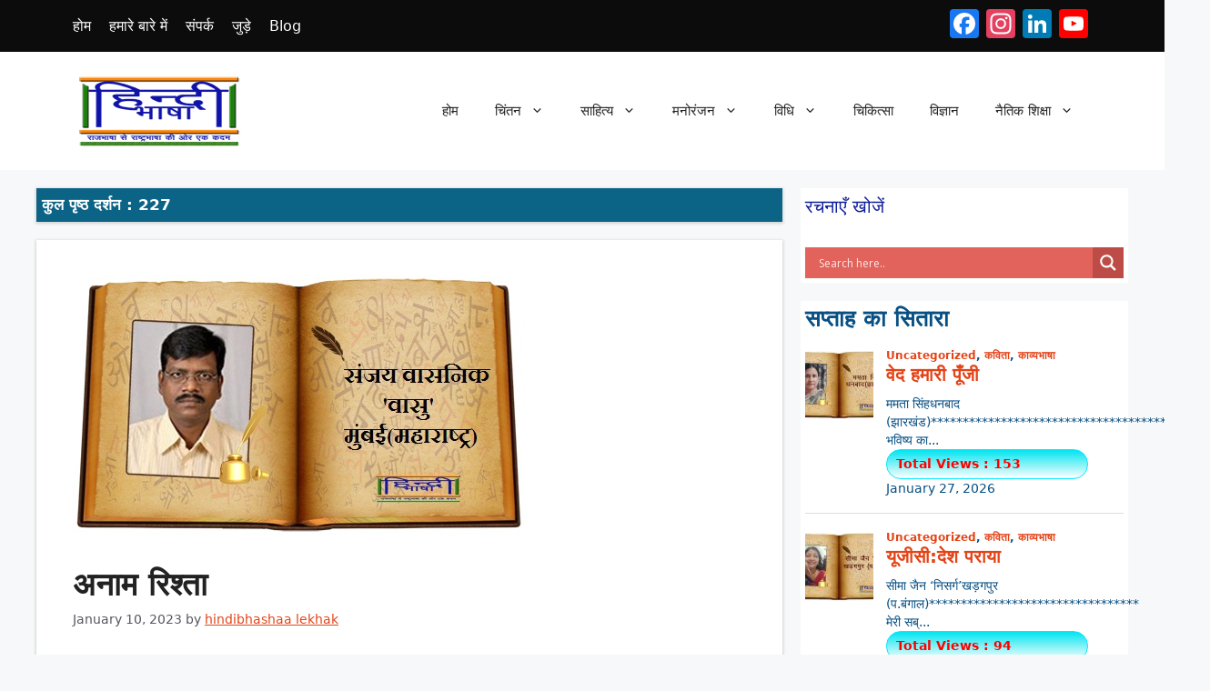

--- FILE ---
content_type: text/html; charset=UTF-8
request_url: https://hindibhashaa.com/%E0%A4%85%E0%A4%A8%E0%A4%BE%E0%A4%AE-%E0%A4%B0%E0%A4%BF%E0%A4%B6%E0%A5%8D%E0%A4%A4%E0%A4%BE-2/
body_size: 119449
content:
<!DOCTYPE html>
<html lang="en-US">
<head>
	<meta charset="UTF-8">
	
	
	<meta name="google-site-verification" content="LFBQMSHG85B8zOCM4m8vZW4rWtM4EFmWeb7wdEqI2-Y" />
	<meta name='robots' content='index, follow, max-image-preview:large, max-snippet:-1, max-video-preview:-1' />
<meta name="viewport" content="width=device-width, initial-scale=1">
	<!-- This site is optimized with the Yoast SEO plugin v26.8 - https://yoast.com/product/yoast-seo-wordpress/ -->
	<title>अनाम रिश्ता - हिन्दी भाषा</title>
	<link rel="canonical" href="https://hindibhashaa.com/अनाम-रिश्ता-2/" />
	<meta property="og:locale" content="en_US" />
	<meta property="og:type" content="article" />
	<meta property="og:title" content="अनाम रिश्ता - हिन्दी भाषा" />
	<meta property="og:description" content="संजय एम. वासनिकमुम्बई (महाराष्ट्र)************************************* जिंदगी की राह में,कई मोड आते हैं…कभी किसी मोड पर,किसी अजनबी सेरिश्ते बन जाते हैं,वही अजनबीकरीबी हो जाते हैं,जिंदगी में आकरजिंदगी बन जाते हैं। कुछ ऐसे ही रिश्ते,अनाम होते हैंहँसाते हैं, रुलाते हैं,लड़ते हैं, झगड़ते हैंरूठते हैं, मनाते हैं,पास आते हैंतो खिलखिलाते हैं,दूर चले जाते हैंउदासियाँ दे जाते हैं। फिर कभी ... Read more" />
	<meta property="og:url" content="https://hindibhashaa.com/अनाम-रिश्ता-2/" />
	<meta property="og:site_name" content="हिन्दी भाषा" />
	<meta property="article:publisher" content="https://facebook.com" />
	<meta property="article:published_time" content="2023-01-10T10:59:05+00:00" />
	<meta property="article:modified_time" content="2023-01-10T10:59:07+00:00" />
	<meta property="og:image" content="https://hindibhashaa.com/wp-content/uploads/2022/04/sanjay-vasnik-1.jpg" />
	<meta property="og:image:width" content="500" />
	<meta property="og:image:height" content="284" />
	<meta property="og:image:type" content="image/jpeg" />
	<meta name="author" content="hindibhashaa lekhak" />
	<meta name="twitter:card" content="summary_large_image" />
	<meta name="twitter:label1" content="Written by" />
	<meta name="twitter:data1" content="hindibhashaa lekhak" />
	<meta name="twitter:label2" content="Est. reading time" />
	<meta name="twitter:data2" content="1 minute" />
	<script type="application/ld+json" class="yoast-schema-graph">{"@context":"https://schema.org","@graph":[{"@type":"Article","@id":"https://hindibhashaa.com/%e0%a4%85%e0%a4%a8%e0%a4%be%e0%a4%ae-%e0%a4%b0%e0%a4%bf%e0%a4%b6%e0%a5%8d%e0%a4%a4%e0%a4%be-2/#article","isPartOf":{"@id":"https://hindibhashaa.com/%e0%a4%85%e0%a4%a8%e0%a4%be%e0%a4%ae-%e0%a4%b0%e0%a4%bf%e0%a4%b6%e0%a5%8d%e0%a4%a4%e0%a4%be-2/"},"author":{"name":"hindibhashaa lekhak","@id":"https://hindibhashaa.com/#/schema/person/1c236da275c22f5f234f9bc8e4923aac"},"headline":"अनाम रिश्ता","datePublished":"2023-01-10T10:59:05+00:00","dateModified":"2023-01-10T10:59:07+00:00","mainEntityOfPage":{"@id":"https://hindibhashaa.com/%e0%a4%85%e0%a4%a8%e0%a4%be%e0%a4%ae-%e0%a4%b0%e0%a4%bf%e0%a4%b6%e0%a5%8d%e0%a4%a4%e0%a4%be-2/"},"wordCount":0,"publisher":{"@id":"https://hindibhashaa.com/#organization"},"image":{"@id":"https://hindibhashaa.com/%e0%a4%85%e0%a4%a8%e0%a4%be%e0%a4%ae-%e0%a4%b0%e0%a4%bf%e0%a4%b6%e0%a5%8d%e0%a4%a4%e0%a4%be-2/#primaryimage"},"thumbnailUrl":"https://hindibhashaa.com/wp-content/uploads/2022/04/sanjay-vasnik-1.jpg","articleSection":{"1":"कविता","2":"काव्यभाषा"},"inLanguage":"en-US"},{"@type":"WebPage","@id":"https://hindibhashaa.com/%e0%a4%85%e0%a4%a8%e0%a4%be%e0%a4%ae-%e0%a4%b0%e0%a4%bf%e0%a4%b6%e0%a5%8d%e0%a4%a4%e0%a4%be-2/","url":"https://hindibhashaa.com/%e0%a4%85%e0%a4%a8%e0%a4%be%e0%a4%ae-%e0%a4%b0%e0%a4%bf%e0%a4%b6%e0%a5%8d%e0%a4%a4%e0%a4%be-2/","name":"अनाम रिश्ता - हिन्दी भाषा","isPartOf":{"@id":"https://hindibhashaa.com/#website"},"primaryImageOfPage":{"@id":"https://hindibhashaa.com/%e0%a4%85%e0%a4%a8%e0%a4%be%e0%a4%ae-%e0%a4%b0%e0%a4%bf%e0%a4%b6%e0%a5%8d%e0%a4%a4%e0%a4%be-2/#primaryimage"},"image":{"@id":"https://hindibhashaa.com/%e0%a4%85%e0%a4%a8%e0%a4%be%e0%a4%ae-%e0%a4%b0%e0%a4%bf%e0%a4%b6%e0%a5%8d%e0%a4%a4%e0%a4%be-2/#primaryimage"},"thumbnailUrl":"https://hindibhashaa.com/wp-content/uploads/2022/04/sanjay-vasnik-1.jpg","datePublished":"2023-01-10T10:59:05+00:00","dateModified":"2023-01-10T10:59:07+00:00","breadcrumb":{"@id":"https://hindibhashaa.com/%e0%a4%85%e0%a4%a8%e0%a4%be%e0%a4%ae-%e0%a4%b0%e0%a4%bf%e0%a4%b6%e0%a5%8d%e0%a4%a4%e0%a4%be-2/#breadcrumb"},"inLanguage":"en-US","potentialAction":[{"@type":"ReadAction","target":["https://hindibhashaa.com/%e0%a4%85%e0%a4%a8%e0%a4%be%e0%a4%ae-%e0%a4%b0%e0%a4%bf%e0%a4%b6%e0%a5%8d%e0%a4%a4%e0%a4%be-2/"]}]},{"@type":"ImageObject","inLanguage":"en-US","@id":"https://hindibhashaa.com/%e0%a4%85%e0%a4%a8%e0%a4%be%e0%a4%ae-%e0%a4%b0%e0%a4%bf%e0%a4%b6%e0%a5%8d%e0%a4%a4%e0%a4%be-2/#primaryimage","url":"https://hindibhashaa.com/wp-content/uploads/2022/04/sanjay-vasnik-1.jpg","contentUrl":"https://hindibhashaa.com/wp-content/uploads/2022/04/sanjay-vasnik-1.jpg","width":500,"height":284},{"@type":"BreadcrumbList","@id":"https://hindibhashaa.com/%e0%a4%85%e0%a4%a8%e0%a4%be%e0%a4%ae-%e0%a4%b0%e0%a4%bf%e0%a4%b6%e0%a5%8d%e0%a4%a4%e0%a4%be-2/#breadcrumb","itemListElement":[{"@type":"ListItem","position":1,"name":"blog","item":"https://hindibhashaa.com/blog/"},{"@type":"ListItem","position":2,"name":"अनाम रिश्ता"}]},{"@type":"WebSite","@id":"https://hindibhashaa.com/#website","url":"https://hindibhashaa.com/","name":"हिन्दी भाषा","description":"राजभाषा से राष्ट्रभाषा की ओर एक कदम","publisher":{"@id":"https://hindibhashaa.com/#organization"},"potentialAction":[{"@type":"SearchAction","target":{"@type":"EntryPoint","urlTemplate":"https://hindibhashaa.com/?s={search_term_string}"},"query-input":{"@type":"PropertyValueSpecification","valueRequired":true,"valueName":"search_term_string"}}],"inLanguage":"en-US"},{"@type":"Organization","@id":"https://hindibhashaa.com/#organization","name":"हिन्दी भाषा","url":"https://hindibhashaa.com/","logo":{"@type":"ImageObject","inLanguage":"en-US","@id":"https://hindibhashaa.com/#/schema/logo/image/","url":"https://hindibhashaa.com/wp-content/uploads/2020/07/cropped-cropped-logo1-final01-2.png","contentUrl":"https://hindibhashaa.com/wp-content/uploads/2020/07/cropped-cropped-logo1-final01-2.png","width":190,"height":90,"caption":"हिन्दी भाषा"},"image":{"@id":"https://hindibhashaa.com/#/schema/logo/image/"},"sameAs":["https://facebook.com"]},{"@type":"Person","@id":"https://hindibhashaa.com/#/schema/person/1c236da275c22f5f234f9bc8e4923aac","name":"hindibhashaa lekhak"}]}</script>
	<!-- / Yoast SEO plugin. -->


<link rel='dns-prefetch' href='//static.addtoany.com' />
<link rel='dns-prefetch' href='//fonts.googleapis.com' />
<link rel="alternate" type="application/rss+xml" title="हिन्दी भाषा &raquo; Feed" href="https://hindibhashaa.com/feed/" />
<link rel="alternate" type="application/rss+xml" title="हिन्दी भाषा &raquo; Comments Feed" href="https://hindibhashaa.com/comments/feed/" />
<script id="wpp-js" src="https://hindibhashaa.com/wp-content/plugins/wordpress-popular-posts/assets/js/wpp.min.js?ver=7.3.6" data-sampling="0" data-sampling-rate="100" data-api-url="https://hindibhashaa.com/wp-json/wordpress-popular-posts" data-post-id="42922" data-token="61b44d9896" data-lang="0" data-debug="0"></script>
<link rel="alternate" title="oEmbed (JSON)" type="application/json+oembed" href="https://hindibhashaa.com/wp-json/oembed/1.0/embed?url=https%3A%2F%2Fhindibhashaa.com%2F%25e0%25a4%2585%25e0%25a4%25a8%25e0%25a4%25be%25e0%25a4%25ae-%25e0%25a4%25b0%25e0%25a4%25bf%25e0%25a4%25b6%25e0%25a5%258d%25e0%25a4%25a4%25e0%25a4%25be-2%2F" />
<link rel="alternate" title="oEmbed (XML)" type="text/xml+oembed" href="https://hindibhashaa.com/wp-json/oembed/1.0/embed?url=https%3A%2F%2Fhindibhashaa.com%2F%25e0%25a4%2585%25e0%25a4%25a8%25e0%25a4%25be%25e0%25a4%25ae-%25e0%25a4%25b0%25e0%25a4%25bf%25e0%25a4%25b6%25e0%25a5%258d%25e0%25a4%25a4%25e0%25a4%25be-2%2F&#038;format=xml" />
<style id='wp-img-auto-sizes-contain-inline-css'>
img:is([sizes=auto i],[sizes^="auto," i]){contain-intrinsic-size:3000px 1500px}
/*# sourceURL=wp-img-auto-sizes-contain-inline-css */
</style>
<style id='wp-emoji-styles-inline-css'>

	img.wp-smiley, img.emoji {
		display: inline !important;
		border: none !important;
		box-shadow: none !important;
		height: 1em !important;
		width: 1em !important;
		margin: 0 0.07em !important;
		vertical-align: -0.1em !important;
		background: none !important;
		padding: 0 !important;
	}
/*# sourceURL=wp-emoji-styles-inline-css */
</style>
<link rel='stylesheet' id='wp-block-library-css' href='https://hindibhashaa.com/wp-includes/css/dist/block-library/style.min.css?ver=6.9' media='all' />
<style id='classic-theme-styles-inline-css'>
/*! This file is auto-generated */
.wp-block-button__link{color:#fff;background-color:#32373c;border-radius:9999px;box-shadow:none;text-decoration:none;padding:calc(.667em + 2px) calc(1.333em + 2px);font-size:1.125em}.wp-block-file__button{background:#32373c;color:#fff;text-decoration:none}
/*# sourceURL=/wp-includes/css/classic-themes.min.css */
</style>
<link rel='stylesheet' id='wpblog-post-layouts-block-style-css' href='https://hindibhashaa.com/wp-content/plugins/wp-blog-post-layouts/includes/assets/css/build.css?ver=1.1.4' media='all' />
<style id='global-styles-inline-css'>
:root{--wp--preset--aspect-ratio--square: 1;--wp--preset--aspect-ratio--4-3: 4/3;--wp--preset--aspect-ratio--3-4: 3/4;--wp--preset--aspect-ratio--3-2: 3/2;--wp--preset--aspect-ratio--2-3: 2/3;--wp--preset--aspect-ratio--16-9: 16/9;--wp--preset--aspect-ratio--9-16: 9/16;--wp--preset--color--black: #000000;--wp--preset--color--cyan-bluish-gray: #abb8c3;--wp--preset--color--white: #ffffff;--wp--preset--color--pale-pink: #f78da7;--wp--preset--color--vivid-red: #cf2e2e;--wp--preset--color--luminous-vivid-orange: #ff6900;--wp--preset--color--luminous-vivid-amber: #fcb900;--wp--preset--color--light-green-cyan: #7bdcb5;--wp--preset--color--vivid-green-cyan: #00d084;--wp--preset--color--pale-cyan-blue: #8ed1fc;--wp--preset--color--vivid-cyan-blue: #0693e3;--wp--preset--color--vivid-purple: #9b51e0;--wp--preset--color--contrast: var(--contrast);--wp--preset--color--contrast-2: var(--contrast-2);--wp--preset--color--contrast-3: var(--contrast-3);--wp--preset--color--base: var(--base);--wp--preset--color--base-2: var(--base-2);--wp--preset--color--base-3: var(--base-3);--wp--preset--color--accent: var(--accent);--wp--preset--gradient--vivid-cyan-blue-to-vivid-purple: linear-gradient(135deg,rgb(6,147,227) 0%,rgb(155,81,224) 100%);--wp--preset--gradient--light-green-cyan-to-vivid-green-cyan: linear-gradient(135deg,rgb(122,220,180) 0%,rgb(0,208,130) 100%);--wp--preset--gradient--luminous-vivid-amber-to-luminous-vivid-orange: linear-gradient(135deg,rgb(252,185,0) 0%,rgb(255,105,0) 100%);--wp--preset--gradient--luminous-vivid-orange-to-vivid-red: linear-gradient(135deg,rgb(255,105,0) 0%,rgb(207,46,46) 100%);--wp--preset--gradient--very-light-gray-to-cyan-bluish-gray: linear-gradient(135deg,rgb(238,238,238) 0%,rgb(169,184,195) 100%);--wp--preset--gradient--cool-to-warm-spectrum: linear-gradient(135deg,rgb(74,234,220) 0%,rgb(151,120,209) 20%,rgb(207,42,186) 40%,rgb(238,44,130) 60%,rgb(251,105,98) 80%,rgb(254,248,76) 100%);--wp--preset--gradient--blush-light-purple: linear-gradient(135deg,rgb(255,206,236) 0%,rgb(152,150,240) 100%);--wp--preset--gradient--blush-bordeaux: linear-gradient(135deg,rgb(254,205,165) 0%,rgb(254,45,45) 50%,rgb(107,0,62) 100%);--wp--preset--gradient--luminous-dusk: linear-gradient(135deg,rgb(255,203,112) 0%,rgb(199,81,192) 50%,rgb(65,88,208) 100%);--wp--preset--gradient--pale-ocean: linear-gradient(135deg,rgb(255,245,203) 0%,rgb(182,227,212) 50%,rgb(51,167,181) 100%);--wp--preset--gradient--electric-grass: linear-gradient(135deg,rgb(202,248,128) 0%,rgb(113,206,126) 100%);--wp--preset--gradient--midnight: linear-gradient(135deg,rgb(2,3,129) 0%,rgb(40,116,252) 100%);--wp--preset--font-size--small: 13px;--wp--preset--font-size--medium: 20px;--wp--preset--font-size--large: 36px;--wp--preset--font-size--x-large: 42px;--wp--preset--spacing--20: 0.44rem;--wp--preset--spacing--30: 0.67rem;--wp--preset--spacing--40: 1rem;--wp--preset--spacing--50: 1.5rem;--wp--preset--spacing--60: 2.25rem;--wp--preset--spacing--70: 3.38rem;--wp--preset--spacing--80: 5.06rem;--wp--preset--shadow--natural: 6px 6px 9px rgba(0, 0, 0, 0.2);--wp--preset--shadow--deep: 12px 12px 50px rgba(0, 0, 0, 0.4);--wp--preset--shadow--sharp: 6px 6px 0px rgba(0, 0, 0, 0.2);--wp--preset--shadow--outlined: 6px 6px 0px -3px rgb(255, 255, 255), 6px 6px rgb(0, 0, 0);--wp--preset--shadow--crisp: 6px 6px 0px rgb(0, 0, 0);}:where(.is-layout-flex){gap: 0.5em;}:where(.is-layout-grid){gap: 0.5em;}body .is-layout-flex{display: flex;}.is-layout-flex{flex-wrap: wrap;align-items: center;}.is-layout-flex > :is(*, div){margin: 0;}body .is-layout-grid{display: grid;}.is-layout-grid > :is(*, div){margin: 0;}:where(.wp-block-columns.is-layout-flex){gap: 2em;}:where(.wp-block-columns.is-layout-grid){gap: 2em;}:where(.wp-block-post-template.is-layout-flex){gap: 1.25em;}:where(.wp-block-post-template.is-layout-grid){gap: 1.25em;}.has-black-color{color: var(--wp--preset--color--black) !important;}.has-cyan-bluish-gray-color{color: var(--wp--preset--color--cyan-bluish-gray) !important;}.has-white-color{color: var(--wp--preset--color--white) !important;}.has-pale-pink-color{color: var(--wp--preset--color--pale-pink) !important;}.has-vivid-red-color{color: var(--wp--preset--color--vivid-red) !important;}.has-luminous-vivid-orange-color{color: var(--wp--preset--color--luminous-vivid-orange) !important;}.has-luminous-vivid-amber-color{color: var(--wp--preset--color--luminous-vivid-amber) !important;}.has-light-green-cyan-color{color: var(--wp--preset--color--light-green-cyan) !important;}.has-vivid-green-cyan-color{color: var(--wp--preset--color--vivid-green-cyan) !important;}.has-pale-cyan-blue-color{color: var(--wp--preset--color--pale-cyan-blue) !important;}.has-vivid-cyan-blue-color{color: var(--wp--preset--color--vivid-cyan-blue) !important;}.has-vivid-purple-color{color: var(--wp--preset--color--vivid-purple) !important;}.has-black-background-color{background-color: var(--wp--preset--color--black) !important;}.has-cyan-bluish-gray-background-color{background-color: var(--wp--preset--color--cyan-bluish-gray) !important;}.has-white-background-color{background-color: var(--wp--preset--color--white) !important;}.has-pale-pink-background-color{background-color: var(--wp--preset--color--pale-pink) !important;}.has-vivid-red-background-color{background-color: var(--wp--preset--color--vivid-red) !important;}.has-luminous-vivid-orange-background-color{background-color: var(--wp--preset--color--luminous-vivid-orange) !important;}.has-luminous-vivid-amber-background-color{background-color: var(--wp--preset--color--luminous-vivid-amber) !important;}.has-light-green-cyan-background-color{background-color: var(--wp--preset--color--light-green-cyan) !important;}.has-vivid-green-cyan-background-color{background-color: var(--wp--preset--color--vivid-green-cyan) !important;}.has-pale-cyan-blue-background-color{background-color: var(--wp--preset--color--pale-cyan-blue) !important;}.has-vivid-cyan-blue-background-color{background-color: var(--wp--preset--color--vivid-cyan-blue) !important;}.has-vivid-purple-background-color{background-color: var(--wp--preset--color--vivid-purple) !important;}.has-black-border-color{border-color: var(--wp--preset--color--black) !important;}.has-cyan-bluish-gray-border-color{border-color: var(--wp--preset--color--cyan-bluish-gray) !important;}.has-white-border-color{border-color: var(--wp--preset--color--white) !important;}.has-pale-pink-border-color{border-color: var(--wp--preset--color--pale-pink) !important;}.has-vivid-red-border-color{border-color: var(--wp--preset--color--vivid-red) !important;}.has-luminous-vivid-orange-border-color{border-color: var(--wp--preset--color--luminous-vivid-orange) !important;}.has-luminous-vivid-amber-border-color{border-color: var(--wp--preset--color--luminous-vivid-amber) !important;}.has-light-green-cyan-border-color{border-color: var(--wp--preset--color--light-green-cyan) !important;}.has-vivid-green-cyan-border-color{border-color: var(--wp--preset--color--vivid-green-cyan) !important;}.has-pale-cyan-blue-border-color{border-color: var(--wp--preset--color--pale-cyan-blue) !important;}.has-vivid-cyan-blue-border-color{border-color: var(--wp--preset--color--vivid-cyan-blue) !important;}.has-vivid-purple-border-color{border-color: var(--wp--preset--color--vivid-purple) !important;}.has-vivid-cyan-blue-to-vivid-purple-gradient-background{background: var(--wp--preset--gradient--vivid-cyan-blue-to-vivid-purple) !important;}.has-light-green-cyan-to-vivid-green-cyan-gradient-background{background: var(--wp--preset--gradient--light-green-cyan-to-vivid-green-cyan) !important;}.has-luminous-vivid-amber-to-luminous-vivid-orange-gradient-background{background: var(--wp--preset--gradient--luminous-vivid-amber-to-luminous-vivid-orange) !important;}.has-luminous-vivid-orange-to-vivid-red-gradient-background{background: var(--wp--preset--gradient--luminous-vivid-orange-to-vivid-red) !important;}.has-very-light-gray-to-cyan-bluish-gray-gradient-background{background: var(--wp--preset--gradient--very-light-gray-to-cyan-bluish-gray) !important;}.has-cool-to-warm-spectrum-gradient-background{background: var(--wp--preset--gradient--cool-to-warm-spectrum) !important;}.has-blush-light-purple-gradient-background{background: var(--wp--preset--gradient--blush-light-purple) !important;}.has-blush-bordeaux-gradient-background{background: var(--wp--preset--gradient--blush-bordeaux) !important;}.has-luminous-dusk-gradient-background{background: var(--wp--preset--gradient--luminous-dusk) !important;}.has-pale-ocean-gradient-background{background: var(--wp--preset--gradient--pale-ocean) !important;}.has-electric-grass-gradient-background{background: var(--wp--preset--gradient--electric-grass) !important;}.has-midnight-gradient-background{background: var(--wp--preset--gradient--midnight) !important;}.has-small-font-size{font-size: var(--wp--preset--font-size--small) !important;}.has-medium-font-size{font-size: var(--wp--preset--font-size--medium) !important;}.has-large-font-size{font-size: var(--wp--preset--font-size--large) !important;}.has-x-large-font-size{font-size: var(--wp--preset--font-size--x-large) !important;}
:where(.wp-block-post-template.is-layout-flex){gap: 1.25em;}:where(.wp-block-post-template.is-layout-grid){gap: 1.25em;}
:where(.wp-block-term-template.is-layout-flex){gap: 1.25em;}:where(.wp-block-term-template.is-layout-grid){gap: 1.25em;}
:where(.wp-block-columns.is-layout-flex){gap: 2em;}:where(.wp-block-columns.is-layout-grid){gap: 2em;}
:root :where(.wp-block-pullquote){font-size: 1.5em;line-height: 1.6;}
/*# sourceURL=global-styles-inline-css */
</style>
<link rel='stylesheet' id='likebtn_style-css' href='https://hindibhashaa.com/wp-content/plugins/likebtn-like-button/public/css/style.css?ver=6.9' media='all' />
<link rel='stylesheet' id='inf-font-awesome-css' href='https://hindibhashaa.com/wp-content/plugins/post-slider-and-carousel/assets/css/font-awesome.min.css?ver=3.5.4' media='all' />
<link rel='stylesheet' id='owl-carousel-css' href='https://hindibhashaa.com/wp-content/plugins/post-slider-and-carousel/assets/css/owl.carousel.min.css?ver=3.5.4' media='all' />
<link rel='stylesheet' id='psacp-public-style-css' href='https://hindibhashaa.com/wp-content/plugins/post-slider-and-carousel/assets/css/psacp-public.min.css?ver=3.5.4' media='all' />
<link rel='stylesheet' id='wordpress-popular-posts-css-css' href='https://hindibhashaa.com/wp-content/plugins/wordpress-popular-posts/assets/css/wpp.css?ver=7.3.6' media='all' />
<link rel='stylesheet' id='wpblog-post-layouts-google-fonts-css' href='https://fonts.googleapis.com/css?family=Roboto%3A400%2C100%2C300%2C400%2C500%2C700%2C900%7CYanone+Kaffeesatz%3A200%2C300%2C400%2C500%2C600%2C700%7COpen+Sans%3A300%2C400%2C600%2C700%2C800%7CRoboto+Slab%3A100%2C200%2C300%2C400%2C500%2C600%2C700%2C800%2C900%7CPoppins%3A100%2C200%2C300%2C400%2C500%2C600%2C700%2C800%2C900&#038;ver=1.1.4#038;subset=latin%2Clatin-ext' media='all' />
<link rel='stylesheet' id='fontawesome-css' href='https://hindibhashaa.com/wp-content/plugins/wp-blog-post-layouts/includes/assets/fontawesome/css/all.min.css?ver=5.12.1' media='all' />
<link rel='stylesheet' id='generate-widget-areas-css' href='https://hindibhashaa.com/wp-content/themes/generatepress/assets/css/components/widget-areas.min.css?ver=3.6.1' media='all' />
<link rel='stylesheet' id='generate-style-css' href='https://hindibhashaa.com/wp-content/themes/generatepress/assets/css/main.min.css?ver=3.6.1' media='all' />
<style id='generate-style-inline-css'>
body{background-color:var(--base-2);color:var(--contrast);}a{color:#e34418;}a{text-decoration:underline;}.entry-title a, .site-branding a, a.button, .wp-block-button__link, .main-navigation a{text-decoration:none;}a:hover, a:focus, a:active{color:var(--contrast);}.wp-block-group__inner-container{max-width:1200px;margin-left:auto;margin-right:auto;}.site-header .header-image{width:190px;}.generate-back-to-top{font-size:20px;border-radius:3px;position:fixed;bottom:30px;right:30px;line-height:40px;width:40px;text-align:center;z-index:10;transition:opacity 300ms ease-in-out;opacity:0.1;transform:translateY(1000px);}.generate-back-to-top__show{opacity:1;transform:translateY(0);}:root{--contrast:#222222;--contrast-2:#575760;--contrast-3:#b2b2be;--base:#f0f0f0;--base-2:#f7f8f9;--base-3:#ffffff;--accent:#1f6bbf;}:root .has-contrast-color{color:var(--contrast);}:root .has-contrast-background-color{background-color:var(--contrast);}:root .has-contrast-2-color{color:var(--contrast-2);}:root .has-contrast-2-background-color{background-color:var(--contrast-2);}:root .has-contrast-3-color{color:var(--contrast-3);}:root .has-contrast-3-background-color{background-color:var(--contrast-3);}:root .has-base-color{color:var(--base);}:root .has-base-background-color{background-color:var(--base);}:root .has-base-2-color{color:var(--base-2);}:root .has-base-2-background-color{background-color:var(--base-2);}:root .has-base-3-color{color:var(--base-3);}:root .has-base-3-background-color{background-color:var(--base-3);}:root .has-accent-color{color:var(--accent);}:root .has-accent-background-color{background-color:var(--accent);}.top-bar{background-color:#0c0c0c;color:#ffffff;}.top-bar a{color:#ffffff;}.top-bar a:hover{color:#ff9549;}.site-header{background-color:var(--base-3);}.main-title a,.main-title a:hover{color:var(--contrast);}.site-description{color:var(--contrast-2);}.mobile-menu-control-wrapper .menu-toggle,.mobile-menu-control-wrapper .menu-toggle:hover,.mobile-menu-control-wrapper .menu-toggle:focus,.has-inline-mobile-toggle #site-navigation.toggled{background-color:rgba(0, 0, 0, 0.02);}.main-navigation,.main-navigation ul ul{background-color:var(--base-3);}.main-navigation .main-nav ul li a, .main-navigation .menu-toggle, .main-navigation .menu-bar-items{color:var(--contrast);}.main-navigation .main-nav ul li:not([class*="current-menu-"]):hover > a, .main-navigation .main-nav ul li:not([class*="current-menu-"]):focus > a, .main-navigation .main-nav ul li.sfHover:not([class*="current-menu-"]) > a, .main-navigation .menu-bar-item:hover > a, .main-navigation .menu-bar-item.sfHover > a{color:var(--accent);}button.menu-toggle:hover,button.menu-toggle:focus{color:var(--contrast);}.main-navigation .main-nav ul li[class*="current-menu-"] > a{color:var(--accent);}.navigation-search input[type="search"],.navigation-search input[type="search"]:active, .navigation-search input[type="search"]:focus, .main-navigation .main-nav ul li.search-item.active > a, .main-navigation .menu-bar-items .search-item.active > a{color:var(--accent);}.main-navigation ul ul{background-color:var(--base);}.separate-containers .inside-article, .separate-containers .comments-area, .separate-containers .page-header, .one-container .container, .separate-containers .paging-navigation, .inside-page-header{background-color:var(--base-3);}.entry-title a{color:var(--contrast);}.entry-title a:hover{color:var(--contrast-2);}.entry-meta{color:var(--contrast-2);}.sidebar .widget{color:#085084;background-color:var(--base-3);}.sidebar .widget .widget-title{color:rgba(9,24,152,0.97);}.footer-widgets{background-color:var(--base-3);}.site-info{background-color:var(--base-3);}input[type="text"],input[type="email"],input[type="url"],input[type="password"],input[type="search"],input[type="tel"],input[type="number"],textarea,select{color:var(--contrast);background-color:var(--base-2);border-color:var(--base);}input[type="text"]:focus,input[type="email"]:focus,input[type="url"]:focus,input[type="password"]:focus,input[type="search"]:focus,input[type="tel"]:focus,input[type="number"]:focus,textarea:focus,select:focus{color:var(--contrast);background-color:var(--base-2);border-color:var(--contrast-3);}button,html input[type="button"],input[type="reset"],input[type="submit"],a.button,a.wp-block-button__link:not(.has-background){color:#ffffff;background-color:#55555e;}button:hover,html input[type="button"]:hover,input[type="reset"]:hover,input[type="submit"]:hover,a.button:hover,button:focus,html input[type="button"]:focus,input[type="reset"]:focus,input[type="submit"]:focus,a.button:focus,a.wp-block-button__link:not(.has-background):active,a.wp-block-button__link:not(.has-background):focus,a.wp-block-button__link:not(.has-background):hover{color:#ffffff;background-color:#3f4047;}a.generate-back-to-top{background-color:rgba( 0,0,0,0.4 );color:#ffffff;}a.generate-back-to-top:hover,a.generate-back-to-top:focus{background-color:rgba( 0,0,0,0.6 );color:#ffffff;}:root{--gp-search-modal-bg-color:var(--base-3);--gp-search-modal-text-color:var(--contrast);--gp-search-modal-overlay-bg-color:rgba(0,0,0,0.2);}@media (max-width:768px){.main-navigation .menu-bar-item:hover > a, .main-navigation .menu-bar-item.sfHover > a{background:none;color:var(--contrast);}}.nav-below-header .main-navigation .inside-navigation.grid-container, .nav-above-header .main-navigation .inside-navigation.grid-container{padding:0px 20px 0px 20px;}.site-main .wp-block-group__inner-container{padding:40px;}.separate-containers .paging-navigation{padding-top:20px;padding-bottom:20px;}.entry-content .alignwide, body:not(.no-sidebar) .entry-content .alignfull{margin-left:-40px;width:calc(100% + 80px);max-width:calc(100% + 80px);}.rtl .menu-item-has-children .dropdown-menu-toggle{padding-left:20px;}.rtl .main-navigation .main-nav ul li.menu-item-has-children > a{padding-right:20px;}@media (max-width:768px){.separate-containers .inside-article, .separate-containers .comments-area, .separate-containers .page-header, .separate-containers .paging-navigation, .one-container .site-content, .inside-page-header{padding:30px;}.site-main .wp-block-group__inner-container{padding:30px;}.inside-top-bar{padding-right:30px;padding-left:30px;}.inside-header{padding-right:30px;padding-left:30px;}.widget-area .widget{padding-top:30px;padding-right:30px;padding-bottom:30px;padding-left:30px;}.footer-widgets-container{padding-top:30px;padding-right:30px;padding-bottom:30px;padding-left:30px;}.inside-site-info{padding-right:30px;padding-left:30px;}.entry-content .alignwide, body:not(.no-sidebar) .entry-content .alignfull{margin-left:-30px;width:calc(100% + 60px);max-width:calc(100% + 60px);}.one-container .site-main .paging-navigation{margin-bottom:20px;}}.is-right-sidebar{width:30%;}.is-left-sidebar{width:30%;}.site-content .content-area{width:70%;}@media (max-width:768px){.main-navigation .menu-toggle,.sidebar-nav-mobile:not(#sticky-placeholder){display:block;}.main-navigation ul,.gen-sidebar-nav,.main-navigation:not(.slideout-navigation):not(.toggled) .main-nav > ul,.has-inline-mobile-toggle #site-navigation .inside-navigation > *:not(.navigation-search):not(.main-nav){display:none;}.nav-align-right .inside-navigation,.nav-align-center .inside-navigation{justify-content:space-between;}.has-inline-mobile-toggle .mobile-menu-control-wrapper{display:flex;flex-wrap:wrap;}.has-inline-mobile-toggle .inside-header{flex-direction:row;text-align:left;flex-wrap:wrap;}.has-inline-mobile-toggle .header-widget,.has-inline-mobile-toggle #site-navigation{flex-basis:100%;}.nav-float-left .has-inline-mobile-toggle #site-navigation{order:10;}}
.elementor-template-full-width .site-content{display:block;}
/*# sourceURL=generate-style-inline-css */
</style>
<link rel='stylesheet' id='wpdreams-asl-basic-css' href='https://hindibhashaa.com/wp-content/plugins/ajax-search-lite/css/style.basic.css?ver=4.13.4' media='all' />
<style id='wpdreams-asl-basic-inline-css'>

					div[id*='ajaxsearchlitesettings'].searchsettings .asl_option_inner label {
						font-size: 0px !important;
						color: rgba(0, 0, 0, 0);
					}
					div[id*='ajaxsearchlitesettings'].searchsettings .asl_option_inner label:after {
						font-size: 11px !important;
						position: absolute;
						top: 0;
						left: 0;
						z-index: 1;
					}
					.asl_w_container {
						width: 100%;
						margin: 0px 0px 0px 0px;
						min-width: 200px;
					}
					div[id*='ajaxsearchlite'].asl_m {
						width: 100%;
					}
					div[id*='ajaxsearchliteres'].wpdreams_asl_results div.resdrg span.highlighted {
						font-weight: bold;
						color: #d9312b;
						background-color: #eee;
					}
					div[id*='ajaxsearchliteres'].wpdreams_asl_results .results img.asl_image {
						width: 70px;
						height: 70px;
						object-fit: cover;
					}
					div[id*='ajaxsearchlite'].asl_r .results {
						max-height: none;
					}
					div[id*='ajaxsearchlite'].asl_r {
						position: absolute;
					}
				
						div.asl_r.asl_w.vertical .results .item::after {
							display: block;
							position: absolute;
							bottom: 0;
							content: '';
							height: 1px;
							width: 100%;
							background: #D8D8D8;
						}
						div.asl_r.asl_w.vertical .results .item.asl_last_item::after {
							display: none;
						}
					
/*# sourceURL=wpdreams-asl-basic-inline-css */
</style>
<link rel='stylesheet' id='wpdreams-asl-instance-css' href='https://hindibhashaa.com/wp-content/plugins/ajax-search-lite/css/style-simple-red.css?ver=4.13.4' media='all' />
<link rel='stylesheet' id='addtoany-css' href='https://hindibhashaa.com/wp-content/plugins/add-to-any/addtoany.min.css?ver=1.16' media='all' />
<script id="addtoany-core-js-before">
window.a2a_config=window.a2a_config||{};a2a_config.callbacks=[];a2a_config.overlays=[];a2a_config.templates={};

//# sourceURL=addtoany-core-js-before
</script>
<script defer src="https://static.addtoany.com/menu/page.js" id="addtoany-core-js"></script>
<script src="https://hindibhashaa.com/wp-includes/js/jquery/jquery.min.js?ver=3.7.1" id="jquery-core-js"></script>
<script src="https://hindibhashaa.com/wp-includes/js/jquery/jquery-migrate.min.js?ver=3.4.1" id="jquery-migrate-js"></script>
<script defer src="https://hindibhashaa.com/wp-content/plugins/add-to-any/addtoany.min.js?ver=1.1" id="addtoany-jquery-js"></script>
<script id="likebtn_frontend-js-extra">
var likebtn_eh_data = {"ajaxurl":"https://hindibhashaa.com/wp-admin/admin-ajax.php","security":"4f2bc7e20a"};
//# sourceURL=likebtn_frontend-js-extra
</script>
<script src="https://hindibhashaa.com/wp-content/plugins/likebtn-like-button/public/js/frontend.js?ver=6.9" id="likebtn_frontend-js"></script>
<link rel="https://api.w.org/" href="https://hindibhashaa.com/wp-json/" /><link rel="alternate" title="JSON" type="application/json" href="https://hindibhashaa.com/wp-json/wp/v2/posts/42922" /><link rel="EditURI" type="application/rsd+xml" title="RSD" href="https://hindibhashaa.com/xmlrpc.php?rsd" />
<meta name="generator" content="WordPress 6.9" />
<link rel='shortlink' href='https://hindibhashaa.com/?p=42922' />
            <style id="wpp-loading-animation-styles">@-webkit-keyframes bgslide{from{background-position-x:0}to{background-position-x:-200%}}@keyframes bgslide{from{background-position-x:0}to{background-position-x:-200%}}.wpp-widget-block-placeholder,.wpp-shortcode-placeholder{margin:0 auto;width:60px;height:3px;background:#dd3737;background:linear-gradient(90deg,#dd3737 0%,#571313 10%,#dd3737 100%);background-size:200% auto;border-radius:3px;-webkit-animation:bgslide 1s infinite linear;animation:bgslide 1s infinite linear}</style>
            				<link rel="preconnect" href="https://fonts.gstatic.com" crossorigin />
				<link rel="preload" as="style" href="//fonts.googleapis.com/css?family=Open+Sans&display=swap" />
								<link rel="stylesheet" href="//fonts.googleapis.com/css?family=Open+Sans&display=swap" media="all" />
				<meta name="generator" content="Elementor 3.35.0; features: additional_custom_breakpoints; settings: css_print_method-external, google_font-enabled, font_display-auto">
			<style>
				.e-con.e-parent:nth-of-type(n+4):not(.e-lazyloaded):not(.e-no-lazyload),
				.e-con.e-parent:nth-of-type(n+4):not(.e-lazyloaded):not(.e-no-lazyload) * {
					background-image: none !important;
				}
				@media screen and (max-height: 1024px) {
					.e-con.e-parent:nth-of-type(n+3):not(.e-lazyloaded):not(.e-no-lazyload),
					.e-con.e-parent:nth-of-type(n+3):not(.e-lazyloaded):not(.e-no-lazyload) * {
						background-image: none !important;
					}
				}
				@media screen and (max-height: 640px) {
					.e-con.e-parent:nth-of-type(n+2):not(.e-lazyloaded):not(.e-no-lazyload),
					.e-con.e-parent:nth-of-type(n+2):not(.e-lazyloaded):not(.e-no-lazyload) * {
						background-image: none !important;
					}
				}
			</style>
			<link rel="icon" href="https://hindibhashaa.com/wp-content/uploads/2020/12/cropped-hb-02-32x32.jpg" sizes="32x32" />
<link rel="icon" href="https://hindibhashaa.com/wp-content/uploads/2020/12/cropped-hb-02-192x192.jpg" sizes="192x192" />
<link rel="apple-touch-icon" href="https://hindibhashaa.com/wp-content/uploads/2020/12/cropped-hb-02-180x180.jpg" />
<meta name="msapplication-TileImage" content="https://hindibhashaa.com/wp-content/uploads/2020/12/cropped-hb-02-270x270.jpg" />
		<style id="wp-custom-css">
			h1 {
  font-size: 35px;
  margin-bottom: 20px;
  line-height: 1.2em;
  font-weight: 600;
  text-transform: none;
}

h2 {
  font-size: 25px;
  margin-bottom: 20px;
  line-height: 1.2em;
  font-weight: 600;
  text-transform: none;
}

.cv-post-title a {
	font-size: 20px;
}

.cv-post-title a{
	color: #1e679c;
}

.site-main > * {
  margin-bottom: 20px;
  box-shadow: 0px 1px 3px 1px #d3d3d3;
}

.top-bar a {
  color: #ffffff;
  font-size: 16px;
	text-decoration:none;
}
.widget-area .widget {
  padding: 5px;
}

html {
  scroll-behavior: auto !important;
}


@media screen and (max-width:480px){
.psacp-post-img-bg{
  
  background-size:100% 100%!important;
}
.psacp-post-carousel-wrap.psacp-design-1 .psacp-post-img-bg
	{
		height: 350px !important;
    background-color: #266796 !important;
  }
}		</style>
			
	<script async src="https://pagead2.googlesyndication.com/pagead/js/adsbygoogle.js?client=ca-pub-1445568113501447"
     crossorigin="anonymous"></script>
</head>

<body class="wp-singular post-template-default single single-post postid-42922 single-format-standard wp-custom-logo wp-embed-responsive wp-theme-generatepress right-sidebar nav-float-right separate-containers header-aligned-left dropdown-hover featured-image-active elementor-default elementor-kit-39882" itemtype="https://schema.org/Blog" itemscope>
	<a class="screen-reader-text skip-link" href="#content" title="Skip to content">Skip to content</a>		<div class="top-bar top-bar-align-right">
			<div class="inside-top-bar grid-container">
				<aside id="a2a_follow_widget-3" class="widget inner-padding widget_a2a_follow_widget"><div class="a2a_kit a2a_kit_size_32 a2a_follow addtoany_list"><a class="a2a_button_facebook" href="https://www.facebook.com/facebook.com" title="Facebook" rel="noopener" target="_blank"></a><a class="a2a_button_instagram" href="https://www.instagram.com/instagram.com" title="Instagram" rel="noopener" target="_blank"></a><a class="a2a_button_linkedin" href="https://www.linkedin.com/in/linkedln.com" title="LinkedIn" rel="noopener" target="_blank"></a><a class="a2a_button_youtube" href="https://www.youtube.com/user/youtube.com" title="YouTube" rel="noopener" target="_blank"></a></div></aside><aside id="nav_menu-11" class="widget inner-padding widget_nav_menu"><div class="menu-top-menu-container"><ul id="menu-top-menu" class="menu"><li id="menu-item-51691" class="menu-item menu-item-type-custom menu-item-object-custom menu-item-home menu-item-51691"><a href="https://hindibhashaa.com">होम</a></li>
<li id="menu-item-1185" class="menu-item menu-item-type-post_type menu-item-object-page menu-item-1185"><a href="https://hindibhashaa.com/about/">हमारे बारे में</a></li>
<li id="menu-item-1186" class="menu-item menu-item-type-post_type menu-item-object-page menu-item-1186"><a href="https://hindibhashaa.com/%e0%a4%b8%e0%a4%82%e0%a4%aa%e0%a4%b0%e0%a5%8d%e0%a4%95/">संपर्क</a></li>
<li id="menu-item-1140" class="menu-item menu-item-type-taxonomy menu-item-object-category menu-item-1140"><a href="https://hindibhashaa.com/category/%e0%a4%9c%e0%a5%81%e0%a4%a1%e0%a4%bc%e0%a5%87/">जुड़े</a></li>
<li id="menu-item-51690" class="menu-item menu-item-type-custom menu-item-object-custom menu-item-51690"><a href="https://hindibhashaa.com/blog">Blog</a></li>
</ul></div></aside>			</div>
		</div>
				<header class="site-header has-inline-mobile-toggle" id="masthead" aria-label="Site"  itemtype="https://schema.org/WPHeader" itemscope>
			<div class="inside-header grid-container">
				<div class="site-logo">
					<a href="https://hindibhashaa.com/" rel="home">
						<img  class="header-image is-logo-image" alt="हिन्दी भाषा" src="https://hindibhashaa.com/wp-content/uploads/2020/07/cropped-cropped-logo1-final01-2.png" srcset="https://hindibhashaa.com/wp-content/uploads/2020/07/cropped-cropped-logo1-final01-2.png 1x, https://hindibhashaa.com/wp-content/uploads/2020/08/newlogo.jpg 2x" width="190" height="90" />
					</a>
				</div>	<nav class="main-navigation mobile-menu-control-wrapper" id="mobile-menu-control-wrapper" aria-label="Mobile Toggle">
				<button data-nav="site-navigation" class="menu-toggle" aria-controls="primary-menu" aria-expanded="false">
			<span class="gp-icon icon-menu-bars"><svg viewBox="0 0 512 512" aria-hidden="true" xmlns="http://www.w3.org/2000/svg" width="1em" height="1em"><path d="M0 96c0-13.255 10.745-24 24-24h464c13.255 0 24 10.745 24 24s-10.745 24-24 24H24c-13.255 0-24-10.745-24-24zm0 160c0-13.255 10.745-24 24-24h464c13.255 0 24 10.745 24 24s-10.745 24-24 24H24c-13.255 0-24-10.745-24-24zm0 160c0-13.255 10.745-24 24-24h464c13.255 0 24 10.745 24 24s-10.745 24-24 24H24c-13.255 0-24-10.745-24-24z" /></svg><svg viewBox="0 0 512 512" aria-hidden="true" xmlns="http://www.w3.org/2000/svg" width="1em" height="1em"><path d="M71.029 71.029c9.373-9.372 24.569-9.372 33.942 0L256 222.059l151.029-151.03c9.373-9.372 24.569-9.372 33.942 0 9.372 9.373 9.372 24.569 0 33.942L289.941 256l151.03 151.029c9.372 9.373 9.372 24.569 0 33.942-9.373 9.372-24.569 9.372-33.942 0L256 289.941l-151.029 151.03c-9.373 9.372-24.569 9.372-33.942 0-9.372-9.373-9.372-24.569 0-33.942L222.059 256 71.029 104.971c-9.372-9.373-9.372-24.569 0-33.942z" /></svg></span><span class="screen-reader-text">Menu</span>		</button>
	</nav>
			<nav class="main-navigation sub-menu-right" id="site-navigation" aria-label="Primary"  itemtype="https://schema.org/SiteNavigationElement" itemscope>
			<div class="inside-navigation grid-container">
								<button class="menu-toggle" aria-controls="primary-menu" aria-expanded="false">
					<span class="gp-icon icon-menu-bars"><svg viewBox="0 0 512 512" aria-hidden="true" xmlns="http://www.w3.org/2000/svg" width="1em" height="1em"><path d="M0 96c0-13.255 10.745-24 24-24h464c13.255 0 24 10.745 24 24s-10.745 24-24 24H24c-13.255 0-24-10.745-24-24zm0 160c0-13.255 10.745-24 24-24h464c13.255 0 24 10.745 24 24s-10.745 24-24 24H24c-13.255 0-24-10.745-24-24zm0 160c0-13.255 10.745-24 24-24h464c13.255 0 24 10.745 24 24s-10.745 24-24 24H24c-13.255 0-24-10.745-24-24z" /></svg><svg viewBox="0 0 512 512" aria-hidden="true" xmlns="http://www.w3.org/2000/svg" width="1em" height="1em"><path d="M71.029 71.029c9.373-9.372 24.569-9.372 33.942 0L256 222.059l151.029-151.03c9.373-9.372 24.569-9.372 33.942 0 9.372 9.373 9.372 24.569 0 33.942L289.941 256l151.03 151.029c9.372 9.373 9.372 24.569 0 33.942-9.373 9.372-24.569 9.372-33.942 0L256 289.941l-151.029 151.03c-9.373 9.372-24.569 9.372-33.942 0-9.372-9.373-9.372-24.569 0-33.942L222.059 256 71.029 104.971c-9.372-9.373-9.372-24.569 0-33.942z" /></svg></span><span class="mobile-menu">Menu</span>				</button>
				<div id="primary-menu" class="main-nav"><ul id="menu-main-nav" class=" menu sf-menu"><li id="menu-item-26053" class="menu-item menu-item-type-custom menu-item-object-custom menu-item-home menu-item-26053"><a href="https://hindibhashaa.com">होम</a></li>
<li id="menu-item-1107" class="menu-item menu-item-type-taxonomy menu-item-object-category menu-item-has-children menu-item-1107"><a href="https://hindibhashaa.com/category/%e0%a4%9a%e0%a4%bf%e0%a4%82%e0%a4%a4%e0%a4%a8/">चिंतन<span role="presentation" class="dropdown-menu-toggle"><span class="gp-icon icon-arrow"><svg viewBox="0 0 330 512" aria-hidden="true" xmlns="http://www.w3.org/2000/svg" width="1em" height="1em"><path d="M305.913 197.085c0 2.266-1.133 4.815-2.833 6.514L171.087 335.593c-1.7 1.7-4.249 2.832-6.515 2.832s-4.815-1.133-6.515-2.832L26.064 203.599c-1.7-1.7-2.832-4.248-2.832-6.514s1.132-4.816 2.832-6.515l14.162-14.163c1.7-1.699 3.966-2.832 6.515-2.832 2.266 0 4.815 1.133 6.515 2.832l111.316 111.317 111.316-111.317c1.7-1.699 4.249-2.832 6.515-2.832s4.815 1.133 6.515 2.832l14.162 14.163c1.7 1.7 2.833 4.249 2.833 6.515z" /></svg></span></span></a>
<ul class="sub-menu">
	<li id="menu-item-1100" class="menu-item menu-item-type-taxonomy menu-item-object-category menu-item-1100"><a href="https://hindibhashaa.com/category/%e0%a4%b5%e0%a5%88%e0%a4%b6%e0%a5%8d%e0%a4%b5%e0%a4%bf%e0%a4%95/">वैश्विक</a></li>
	<li id="menu-item-1098" class="menu-item menu-item-type-taxonomy menu-item-object-category menu-item-1098"><a href="https://hindibhashaa.com/category/%e0%a4%b0%e0%a4%be%e0%a4%b7%e0%a5%8d%e0%a4%9f%e0%a5%8d%e0%a4%b0%e0%a5%80%e0%a4%af/">राष्ट्रीय</a></li>
	<li id="menu-item-1099" class="menu-item menu-item-type-taxonomy menu-item-object-category menu-item-1099"><a href="https://hindibhashaa.com/category/%e0%a4%b8%e0%a4%ae%e0%a4%be%e0%a4%9c/">समाज</a></li>
	<li id="menu-item-1103" class="menu-item menu-item-type-taxonomy menu-item-object-category menu-item-1103"><a href="https://hindibhashaa.com/category/%e0%a4%a7%e0%a4%b0%e0%a5%8d%e0%a4%ae%e0%a4%a6%e0%a4%b0%e0%a5%8d%e0%a4%b6%e0%a4%a8/">धर्म-दर्शन</a></li>
	<li id="menu-item-1104" class="menu-item menu-item-type-taxonomy menu-item-object-category menu-item-1104"><a href="https://hindibhashaa.com/category/%e0%a4%b8%e0%a5%8d%e0%a4%b5%e0%a4%be%e0%a4%b8%e0%a5%8d%e0%a4%a5%e0%a5%8d%e0%a4%af/">स्वास्थ्य</a></li>
	<li id="menu-item-1105" class="menu-item menu-item-type-taxonomy menu-item-object-category menu-item-1105"><a href="https://hindibhashaa.com/category/%e0%a4%ae%e0%a5%80%e0%a4%a1%e0%a4%bf%e0%a4%af%e0%a4%be/">मीडिया</a></li>
</ul>
</li>
<li id="menu-item-1111" class="menu-item menu-item-type-taxonomy menu-item-object-category current-post-ancestor menu-item-has-children menu-item-1111"><a href="https://hindibhashaa.com/category/%e0%a4%b8%e0%a4%be%e0%a4%b9%e0%a4%bf%e0%a4%a4%e0%a5%8d%e0%a4%af/">साहित्य<span role="presentation" class="dropdown-menu-toggle"><span class="gp-icon icon-arrow"><svg viewBox="0 0 330 512" aria-hidden="true" xmlns="http://www.w3.org/2000/svg" width="1em" height="1em"><path d="M305.913 197.085c0 2.266-1.133 4.815-2.833 6.514L171.087 335.593c-1.7 1.7-4.249 2.832-6.515 2.832s-4.815-1.133-6.515-2.832L26.064 203.599c-1.7-1.7-2.832-4.248-2.832-6.514s1.132-4.816 2.832-6.515l14.162-14.163c1.7-1.699 3.966-2.832 6.515-2.832 2.266 0 4.815 1.133 6.515 2.832l111.316 111.317 111.316-111.317c1.7-1.699 4.249-2.832 6.515-2.832s4.815 1.133 6.515 2.832l14.162 14.163c1.7 1.7 2.833 4.249 2.833 6.515z" /></svg></span></span></a>
<ul class="sub-menu">
	<li id="menu-item-1108" class="menu-item menu-item-type-taxonomy menu-item-object-category current-post-ancestor current-menu-parent current-post-parent menu-item-has-children menu-item-1108"><a href="https://hindibhashaa.com/category/%e0%a4%b8%e0%a4%be%e0%a4%b9%e0%a4%bf%e0%a4%a4%e0%a5%8d%e0%a4%af/%e0%a4%95%e0%a4%be%e0%a4%b5%e0%a5%8d%e0%a4%af%e0%a4%ad%e0%a4%be%e0%a4%b7%e0%a4%be/">काव्यभाषा<span role="presentation" class="dropdown-menu-toggle"><span class="gp-icon icon-arrow-right"><svg viewBox="0 0 192 512" aria-hidden="true" xmlns="http://www.w3.org/2000/svg" width="1em" height="1em" fill-rule="evenodd" clip-rule="evenodd" stroke-linejoin="round" stroke-miterlimit="1.414"><path d="M178.425 256.001c0 2.266-1.133 4.815-2.832 6.515L43.599 394.509c-1.7 1.7-4.248 2.833-6.514 2.833s-4.816-1.133-6.515-2.833l-14.163-14.162c-1.699-1.7-2.832-3.966-2.832-6.515 0-2.266 1.133-4.815 2.832-6.515l111.317-111.316L16.407 144.685c-1.699-1.7-2.832-4.249-2.832-6.515s1.133-4.815 2.832-6.515l14.163-14.162c1.7-1.7 4.249-2.833 6.515-2.833s4.815 1.133 6.514 2.833l131.994 131.993c1.7 1.7 2.832 4.249 2.832 6.515z" fill-rule="nonzero" /></svg></span></span></a>
	<ul class="sub-menu">
		<li id="menu-item-3939" class="menu-item menu-item-type-taxonomy menu-item-object-category menu-item-3939"><a href="https://hindibhashaa.com/category/%e0%a4%97%e0%a4%bc%e0%a4%9c%e0%a4%bc%e0%a4%b2/">ग़ज़ल</a></li>
		<li id="menu-item-3941" class="menu-item menu-item-type-taxonomy menu-item-object-category menu-item-3941"><a href="https://hindibhashaa.com/category/%e0%a4%9b%e0%a4%a8%e0%a5%8d%e0%a4%a6/">छन्द</a></li>
		<li id="menu-item-3940" class="menu-item menu-item-type-taxonomy menu-item-object-category menu-item-3940"><a href="https://hindibhashaa.com/category/%e0%a4%9a%e0%a5%8c%e0%a4%aa%e0%a4%be%e0%a4%88/">चौपाई</a></li>
		<li id="menu-item-3942" class="menu-item menu-item-type-taxonomy menu-item-object-category menu-item-3942"><a href="https://hindibhashaa.com/category/%e0%a4%a6%e0%a5%8b%e0%a4%b9%e0%a4%be/">दोहा</a></li>
		<li id="menu-item-1115" class="menu-item menu-item-type-taxonomy menu-item-object-category menu-item-1115"><a href="https://hindibhashaa.com/category/%e0%a4%b9%e0%a4%be%e0%a4%af%e0%a4%95%e0%a5%82/">हायकु</a></li>
		<li id="menu-item-4025" class="menu-item menu-item-type-taxonomy menu-item-object-category current-post-ancestor current-menu-parent current-post-parent menu-item-4025"><a href="https://hindibhashaa.com/category/%e0%a4%95%e0%a4%b5%e0%a4%bf%e0%a4%a4%e0%a4%be/">कविता</a></li>
		<li id="menu-item-4026" class="menu-item menu-item-type-taxonomy menu-item-object-category menu-item-4026"><a href="https://hindibhashaa.com/category/%e0%a4%97%e0%a5%80%e0%a4%a4/">गीत</a></li>
		<li id="menu-item-3943" class="menu-item menu-item-type-taxonomy menu-item-object-category menu-item-3943"><a href="https://hindibhashaa.com/category/%e0%a4%b0%e0%a5%8b%e0%a4%b2%e0%a4%be/">रोला</a></li>
	</ul>
</li>
	<li id="menu-item-1116" class="menu-item menu-item-type-taxonomy menu-item-object-category menu-item-1116"><a href="https://hindibhashaa.com/category/%e0%a4%86%e0%a4%b2%e0%a5%8b%e0%a4%9a%e0%a4%a8%e0%a4%be/">आलोचना</a></li>
	<li id="menu-item-1110" class="menu-item menu-item-type-taxonomy menu-item-object-category menu-item-1110"><a href="https://hindibhashaa.com/category/%e0%a4%b8%e0%a4%82%e0%a4%b8%e0%a5%8d%e0%a4%ae%e0%a4%b0%e0%a4%a3/">संस्मरण</a></li>
	<li id="menu-item-1114" class="menu-item menu-item-type-taxonomy menu-item-object-category menu-item-1114"><a href="https://hindibhashaa.com/category/%e0%a4%af%e0%a4%be%e0%a4%a4%e0%a5%8d%e0%a4%b0%e0%a4%be/">यात्रा</a></li>
	<li id="menu-item-1109" class="menu-item menu-item-type-taxonomy menu-item-object-category menu-item-1109"><a href="https://hindibhashaa.com/category/%e0%a4%b2%e0%a4%98%e0%a5%81%e0%a4%95%e0%a4%a5%e0%a4%be/">लघुकथा</a></li>
	<li id="menu-item-1113" class="menu-item menu-item-type-taxonomy menu-item-object-category menu-item-1113"><a href="https://hindibhashaa.com/category/%e0%a4%b5%e0%a5%8d%e0%a4%af%e0%a4%82%e0%a4%97%e0%a5%8d%e0%a4%af/">व्यंग्य</a></li>
	<li id="menu-item-1112" class="menu-item menu-item-type-taxonomy menu-item-object-category menu-item-1112"><a href="https://hindibhashaa.com/category/%e0%a4%b8%e0%a4%be%e0%a4%95%e0%a5%8d%e0%a4%b7%e0%a4%be%e0%a4%a4%e0%a5%8d%e0%a4%95%e0%a4%be%e0%a4%b0/">साक्षात्कार</a></li>
</ul>
</li>
<li id="menu-item-1119" class="menu-item menu-item-type-taxonomy menu-item-object-category menu-item-has-children menu-item-1119"><a href="https://hindibhashaa.com/category/%e0%a4%ae%e0%a4%a8%e0%a5%8b%e0%a4%b0%e0%a4%82%e0%a4%9c%e0%a4%a8/">मनोरंजन<span role="presentation" class="dropdown-menu-toggle"><span class="gp-icon icon-arrow"><svg viewBox="0 0 330 512" aria-hidden="true" xmlns="http://www.w3.org/2000/svg" width="1em" height="1em"><path d="M305.913 197.085c0 2.266-1.133 4.815-2.833 6.514L171.087 335.593c-1.7 1.7-4.249 2.832-6.515 2.832s-4.815-1.133-6.515-2.832L26.064 203.599c-1.7-1.7-2.832-4.248-2.832-6.514s1.132-4.816 2.832-6.515l14.162-14.163c1.7-1.699 3.966-2.832 6.515-2.832 2.266 0 4.815 1.133 6.515 2.832l111.316 111.317 111.316-111.317c1.7-1.699 4.249-2.832 6.515-2.832s4.815 1.133 6.515 2.832l14.162 14.163c1.7 1.7 2.833 4.249 2.833 6.515z" /></svg></span></span></a>
<ul class="sub-menu">
	<li id="menu-item-1118" class="menu-item menu-item-type-taxonomy menu-item-object-category menu-item-1118"><a href="https://hindibhashaa.com/category/%e0%a4%ab%e0%a4%bf%e0%a4%b2%e0%a5%8d%e0%a4%ae/">फिल्म</a></li>
	<li id="menu-item-1121" class="menu-item menu-item-type-taxonomy menu-item-object-category menu-item-1121"><a href="https://hindibhashaa.com/category/%e0%a4%96%e0%a5%87%e0%a4%b2/">खेल</a></li>
</ul>
</li>
<li id="menu-item-1123" class="menu-item menu-item-type-taxonomy menu-item-object-category menu-item-has-children menu-item-1123"><a href="https://hindibhashaa.com/category/%e0%a4%b5%e0%a4%bf%e0%a4%a7%e0%a4%bf/">विधि<span role="presentation" class="dropdown-menu-toggle"><span class="gp-icon icon-arrow"><svg viewBox="0 0 330 512" aria-hidden="true" xmlns="http://www.w3.org/2000/svg" width="1em" height="1em"><path d="M305.913 197.085c0 2.266-1.133 4.815-2.833 6.514L171.087 335.593c-1.7 1.7-4.249 2.832-6.515 2.832s-4.815-1.133-6.515-2.832L26.064 203.599c-1.7-1.7-2.832-4.248-2.832-6.514s1.132-4.816 2.832-6.515l14.162-14.163c1.7-1.699 3.966-2.832 6.515-2.832 2.266 0 4.815 1.133 6.515 2.832l111.316 111.317 111.316-111.317c1.7-1.699 4.249-2.832 6.515-2.832s4.815 1.133 6.515 2.832l14.162 14.163c1.7 1.7 2.833 4.249 2.833 6.515z" /></svg></span></span></a>
<ul class="sub-menu">
	<li id="menu-item-1122" class="menu-item menu-item-type-taxonomy menu-item-object-category menu-item-1122"><a href="https://hindibhashaa.com/category/%e0%a4%9c%e0%a4%be%e0%a4%a8%e0%a4%95%e0%a4%be%e0%a4%b0%e0%a5%80/">जानकारी</a></li>
	<li id="menu-item-1124" class="menu-item menu-item-type-taxonomy menu-item-object-category menu-item-1124"><a href="https://hindibhashaa.com/category/%e0%a4%b8%e0%a4%b2%e0%a4%be%e0%a4%b9/">सलाह</a></li>
	<li id="menu-item-1134" class="menu-item menu-item-type-taxonomy menu-item-object-category menu-item-has-children menu-item-1134"><a href="https://hindibhashaa.com/category/%e0%a4%86%e0%a4%82%e0%a4%a6%e0%a5%8b%e0%a4%b2%e0%a4%a8/">आंदोलन<span role="presentation" class="dropdown-menu-toggle"><span class="gp-icon icon-arrow-right"><svg viewBox="0 0 192 512" aria-hidden="true" xmlns="http://www.w3.org/2000/svg" width="1em" height="1em" fill-rule="evenodd" clip-rule="evenodd" stroke-linejoin="round" stroke-miterlimit="1.414"><path d="M178.425 256.001c0 2.266-1.133 4.815-2.832 6.515L43.599 394.509c-1.7 1.7-4.248 2.833-6.514 2.833s-4.816-1.133-6.515-2.833l-14.163-14.162c-1.699-1.7-2.832-3.966-2.832-6.515 0-2.266 1.133-4.815 2.832-6.515l111.317-111.316L16.407 144.685c-1.699-1.7-2.832-4.249-2.832-6.515s1.133-4.815 2.832-6.515l14.163-14.162c1.7-1.7 4.249-2.833 6.515-2.833s4.815 1.133 6.514 2.833l131.994 131.993c1.7 1.7 2.832 4.249 2.832 6.515z" fill-rule="nonzero" /></svg></span></span></a>
	<ul class="sub-menu">
		<li id="menu-item-1133" class="menu-item menu-item-type-taxonomy menu-item-object-category menu-item-1133"><a href="https://hindibhashaa.com/category/%e0%a4%85%e0%a4%ad%e0%a4%bf%e0%a4%af%e0%a4%be%e0%a4%a8/">अभियान</a></li>
		<li id="menu-item-1136" class="menu-item menu-item-type-taxonomy menu-item-object-category menu-item-1136"><a href="https://hindibhashaa.com/category/%e0%a4%96%e0%a4%ac%e0%a4%b0%e0%a5%87%e0%a4%82/">खबरें</a></li>
		<li id="menu-item-1135" class="menu-item menu-item-type-taxonomy menu-item-object-category menu-item-1135"><a href="https://hindibhashaa.com/category/%e0%a4%86%e0%a4%af%e0%a5%8b%e0%a4%9c%e0%a4%a8/">आयोजन</a></li>
	</ul>
</li>
</ul>
</li>
<li id="menu-item-1125" class="menu-item menu-item-type-taxonomy menu-item-object-category menu-item-1125"><a href="https://hindibhashaa.com/category/%e0%a4%9a%e0%a4%bf%e0%a4%95%e0%a4%bf%e0%a4%a4%e0%a5%8d%e0%a4%b8%e0%a4%be/">चिकित्सा</a></li>
<li id="menu-item-1129" class="menu-item menu-item-type-taxonomy menu-item-object-category menu-item-1129"><a href="https://hindibhashaa.com/category/%e0%a4%b5%e0%a4%bf%e0%a4%9c%e0%a5%8d%e0%a4%9e%e0%a4%be%e0%a4%a8/">विज्ञान</a></li>
<li id="menu-item-1131" class="menu-item menu-item-type-taxonomy menu-item-object-category menu-item-has-children menu-item-1131"><a href="https://hindibhashaa.com/category/%e0%a4%a8%e0%a5%88%e0%a4%a4%e0%a4%bf%e0%a4%95-%e0%a4%b6%e0%a4%bf%e0%a4%95%e0%a5%8d%e0%a4%b7%e0%a4%be/">नैतिक शिक्षा<span role="presentation" class="dropdown-menu-toggle"><span class="gp-icon icon-arrow"><svg viewBox="0 0 330 512" aria-hidden="true" xmlns="http://www.w3.org/2000/svg" width="1em" height="1em"><path d="M305.913 197.085c0 2.266-1.133 4.815-2.833 6.514L171.087 335.593c-1.7 1.7-4.249 2.832-6.515 2.832s-4.815-1.133-6.515-2.832L26.064 203.599c-1.7-1.7-2.832-4.248-2.832-6.514s1.132-4.816 2.832-6.515l14.162-14.163c1.7-1.699 3.966-2.832 6.515-2.832 2.266 0 4.815 1.133 6.515 2.832l111.316 111.317 111.316-111.317c1.7-1.699 4.249-2.832 6.515-2.832s4.815 1.133 6.515 2.832l14.162 14.163c1.7 1.7 2.833 4.249 2.833 6.515z" /></svg></span></span></a>
<ul class="sub-menu">
	<li id="menu-item-1132" class="menu-item menu-item-type-taxonomy menu-item-object-category menu-item-1132"><a href="https://hindibhashaa.com/category/%e0%a4%b8%e0%a4%82%e0%a4%b8%e0%a5%8d%e0%a4%95%e0%a4%be%e0%a4%b0/">संस्कार</a></li>
</ul>
</li>
</ul></div>			</div>
		</nav>
					</div>
		</header>
		
	<div class="site grid-container container hfeed" id="page">
				<div class="site-content" id="content">
			
	<div class="content-area" id="primary">
		<main class="site-main" id="main">
		    
		    <!---------POST VIEWS STRAT HERE--------->
<p style="background-color: #0b6386;
padding: 6px;
color: #fff;
font-weight: bold;
font-size: 17px;
text-transform: uppercase;">कुल पृष्ठ दर्शन : 227</p>
			
<article id="post-42922" class="post-42922 post type-post status-publish format-standard has-post-thumbnail hentry category-uncategorized category-747 category-45" itemtype="https://schema.org/CreativeWork" itemscope>
	<div class="inside-article">
				<div class="featured-image page-header-image-single grid-container grid-parent">
			<img width="500" height="284" src="https://hindibhashaa.com/wp-content/uploads/2022/04/sanjay-vasnik-1.jpg" class="attachment-full size-full wp-post-image" alt="" itemprop="image" decoding="async" srcset="https://hindibhashaa.com/wp-content/uploads/2022/04/sanjay-vasnik-1.jpg 500w, https://hindibhashaa.com/wp-content/uploads/2022/04/sanjay-vasnik-1-300x170.jpg 300w" sizes="(max-width: 500px) 100vw, 500px" />		</div>
					<header class="entry-header">
				<h1 class="entry-title" itemprop="headline">अनाम रिश्ता</h1>		<div class="entry-meta">
			<span class="posted-on"><time class="entry-date published" datetime="2023-01-10T10:59:05+00:00" itemprop="datePublished">January 10, 2023</time></span> <span class="byline">by <span class="author vcard" itemprop="author" itemtype="https://schema.org/Person" itemscope><a class="url fn n" href="https://hindibhashaa.com/author/rashtrabhashaa/" title="View all posts by hindibhashaa lekhak" rel="author" itemprop="url"><span class="author-name" itemprop="name">hindibhashaa lekhak</span></a></span></span> 		</div>
					</header>
			
		<div class="entry-content" itemprop="text">
			<div class="addtoany_share_save_container addtoany_content addtoany_content_top"><div class="a2a_kit a2a_kit_size_32 addtoany_list" data-a2a-url="https://hindibhashaa.com/%e0%a4%85%e0%a4%a8%e0%a4%be%e0%a4%ae-%e0%a4%b0%e0%a4%bf%e0%a4%b6%e0%a5%8d%e0%a4%a4%e0%a4%be-2/" data-a2a-title="अनाम रिश्ता"><a class="a2a_button_facebook" href="https://www.addtoany.com/add_to/facebook?linkurl=https%3A%2F%2Fhindibhashaa.com%2F%25e0%25a4%2585%25e0%25a4%25a8%25e0%25a4%25be%25e0%25a4%25ae-%25e0%25a4%25b0%25e0%25a4%25bf%25e0%25a4%25b6%25e0%25a5%258d%25e0%25a4%25a4%25e0%25a4%25be-2%2F&amp;linkname=%E0%A4%85%E0%A4%A8%E0%A4%BE%E0%A4%AE%20%E0%A4%B0%E0%A4%BF%E0%A4%B6%E0%A5%8D%E0%A4%A4%E0%A4%BE" title="Facebook" rel="nofollow noopener" target="_blank"></a><a class="a2a_button_email" href="https://www.addtoany.com/add_to/email?linkurl=https%3A%2F%2Fhindibhashaa.com%2F%25e0%25a4%2585%25e0%25a4%25a8%25e0%25a4%25be%25e0%25a4%25ae-%25e0%25a4%25b0%25e0%25a4%25bf%25e0%25a4%25b6%25e0%25a5%258d%25e0%25a4%25a4%25e0%25a4%25be-2%2F&amp;linkname=%E0%A4%85%E0%A4%A8%E0%A4%BE%E0%A4%AE%20%E0%A4%B0%E0%A4%BF%E0%A4%B6%E0%A5%8D%E0%A4%A4%E0%A4%BE" title="Email" rel="nofollow noopener" target="_blank"></a><a class="a2a_button_whatsapp" href="https://www.addtoany.com/add_to/whatsapp?linkurl=https%3A%2F%2Fhindibhashaa.com%2F%25e0%25a4%2585%25e0%25a4%25a8%25e0%25a4%25be%25e0%25a4%25ae-%25e0%25a4%25b0%25e0%25a4%25bf%25e0%25a4%25b6%25e0%25a5%258d%25e0%25a4%25a4%25e0%25a4%25be-2%2F&amp;linkname=%E0%A4%85%E0%A4%A8%E0%A4%BE%E0%A4%AE%20%E0%A4%B0%E0%A4%BF%E0%A4%B6%E0%A5%8D%E0%A4%A4%E0%A4%BE" title="WhatsApp" rel="nofollow noopener" target="_blank"></a><a class="a2a_button_facebook_like addtoany_special_service" data-layout="button" data-href="https://hindibhashaa.com/%e0%a4%85%e0%a4%a8%e0%a4%be%e0%a4%ae-%e0%a4%b0%e0%a4%bf%e0%a4%b6%e0%a5%8d%e0%a4%a4%e0%a4%be-2/"></a><a class="a2a_button_x" href="https://www.addtoany.com/add_to/x?linkurl=https%3A%2F%2Fhindibhashaa.com%2F%25e0%25a4%2585%25e0%25a4%25a8%25e0%25a4%25be%25e0%25a4%25ae-%25e0%25a4%25b0%25e0%25a4%25bf%25e0%25a4%25b6%25e0%25a5%258d%25e0%25a4%25a4%25e0%25a4%25be-2%2F&amp;linkname=%E0%A4%85%E0%A4%A8%E0%A4%BE%E0%A4%AE%20%E0%A4%B0%E0%A4%BF%E0%A4%B6%E0%A5%8D%E0%A4%A4%E0%A4%BE" title="X" rel="nofollow noopener" target="_blank"></a><a class="a2a_dd addtoany_share_save addtoany_share" href="https://www.addtoany.com/share"></a></div></div><p><span style="color: #008080;"><strong>संजय एम. वासनिक</strong></span><br /><span style="color: #008080;"><strong>मुम्बई (महाराष्ट्र)</strong></span><br /><span style="color: #008080;"><strong>*************************************</strong></span></p>


<p>जिंदगी की राह में,<br>कई मोड आते हैं…<br>कभी किसी मोड पर,<br>किसी अजनबी से<br>रिश्ते बन जाते हैं,<br>वही अजनबी<br>करीबी हो जाते हैं,<br>जिंदगी में आकर<br>जिंदगी बन जाते हैं।</p>



<p>कुछ ऐसे ही रिश्ते,<br>अनाम होते हैं<br>हँसाते हैं, रुलाते हैं,<br>लड़ते हैं, झगड़ते हैं<br>रूठते हैं, मनाते हैं,<br>पास आते हैं<br>तो खिलखिलाते हैं,<br>दूर चले जाते हैं<br>उदासियाँ दे जाते हैं।</p>



<p>फिर कभी किसी,<br>मोड़ पर मिलते हैं<br>जैसे दो नदियाँ,<br>संगम पर मिलती हैं<br>कितने भी दूर रहे<br>मन में यादें बसती है,<br>ऐसे रिश्तों की यादें<br>बेचैनियाँ फैलाती है,<br>ऐसे रिश्ते को<br>दोस्ती कहते हैं…।<br>या कुछ और नाम देते हैं,<br>जिसे लोग &#8216;दोस्त&#8217; कहते हैं…॥</p>
<div class="likebtn_container" style=""><!-- LikeBtn.com BEGIN --><span class="likebtn-wrapper"  data-identifier="post_42922"  data-style=""  data-unlike_allowed=""  data-show_copyright=""  data-item_url="https://hindibhashaa.com/%e0%a4%85%e0%a4%a8%e0%a4%be%e0%a4%ae-%e0%a4%b0%e0%a4%bf%e0%a4%b6%e0%a5%8d%e0%a4%a4%e0%a4%be-2/"  data-item_title="अनाम रिश्ता"  data-item_image="https://hindibhashaa.com/wp-content/uploads/2022/04/sanjay-vasnik-1.jpg"  data-item_date="2023-01-10T10:59:05+00:00"  data-engine="WordPress"  data-plugin_v="2.6.58"  data-event_handler="likebtn_eh" ></span><!-- LikeBtn.com END --></div><div class="addtoany_share_save_container addtoany_content addtoany_content_bottom"><div class="a2a_kit a2a_kit_size_32 addtoany_list" data-a2a-url="https://hindibhashaa.com/%e0%a4%85%e0%a4%a8%e0%a4%be%e0%a4%ae-%e0%a4%b0%e0%a4%bf%e0%a4%b6%e0%a5%8d%e0%a4%a4%e0%a4%be-2/" data-a2a-title="अनाम रिश्ता"><a class="a2a_button_facebook" href="https://www.addtoany.com/add_to/facebook?linkurl=https%3A%2F%2Fhindibhashaa.com%2F%25e0%25a4%2585%25e0%25a4%25a8%25e0%25a4%25be%25e0%25a4%25ae-%25e0%25a4%25b0%25e0%25a4%25bf%25e0%25a4%25b6%25e0%25a5%258d%25e0%25a4%25a4%25e0%25a4%25be-2%2F&amp;linkname=%E0%A4%85%E0%A4%A8%E0%A4%BE%E0%A4%AE%20%E0%A4%B0%E0%A4%BF%E0%A4%B6%E0%A5%8D%E0%A4%A4%E0%A4%BE" title="Facebook" rel="nofollow noopener" target="_blank"></a><a class="a2a_button_email" href="https://www.addtoany.com/add_to/email?linkurl=https%3A%2F%2Fhindibhashaa.com%2F%25e0%25a4%2585%25e0%25a4%25a8%25e0%25a4%25be%25e0%25a4%25ae-%25e0%25a4%25b0%25e0%25a4%25bf%25e0%25a4%25b6%25e0%25a5%258d%25e0%25a4%25a4%25e0%25a4%25be-2%2F&amp;linkname=%E0%A4%85%E0%A4%A8%E0%A4%BE%E0%A4%AE%20%E0%A4%B0%E0%A4%BF%E0%A4%B6%E0%A5%8D%E0%A4%A4%E0%A4%BE" title="Email" rel="nofollow noopener" target="_blank"></a><a class="a2a_button_whatsapp" href="https://www.addtoany.com/add_to/whatsapp?linkurl=https%3A%2F%2Fhindibhashaa.com%2F%25e0%25a4%2585%25e0%25a4%25a8%25e0%25a4%25be%25e0%25a4%25ae-%25e0%25a4%25b0%25e0%25a4%25bf%25e0%25a4%25b6%25e0%25a5%258d%25e0%25a4%25a4%25e0%25a4%25be-2%2F&amp;linkname=%E0%A4%85%E0%A4%A8%E0%A4%BE%E0%A4%AE%20%E0%A4%B0%E0%A4%BF%E0%A4%B6%E0%A5%8D%E0%A4%A4%E0%A4%BE" title="WhatsApp" rel="nofollow noopener" target="_blank"></a><a class="a2a_button_facebook_like addtoany_special_service" data-layout="button" data-href="https://hindibhashaa.com/%e0%a4%85%e0%a4%a8%e0%a4%be%e0%a4%ae-%e0%a4%b0%e0%a4%bf%e0%a4%b6%e0%a5%8d%e0%a4%a4%e0%a4%be-2/"></a><a class="a2a_button_x" href="https://www.addtoany.com/add_to/x?linkurl=https%3A%2F%2Fhindibhashaa.com%2F%25e0%25a4%2585%25e0%25a4%25a8%25e0%25a4%25be%25e0%25a4%25ae-%25e0%25a4%25b0%25e0%25a4%25bf%25e0%25a4%25b6%25e0%25a5%258d%25e0%25a4%25a4%25e0%25a4%25be-2%2F&amp;linkname=%E0%A4%85%E0%A4%A8%E0%A4%BE%E0%A4%AE%20%E0%A4%B0%E0%A4%BF%E0%A4%B6%E0%A5%8D%E0%A4%A4%E0%A4%BE" title="X" rel="nofollow noopener" target="_blank"></a><a class="a2a_dd addtoany_share_save addtoany_share" href="https://www.addtoany.com/share"></a></div></div>		</div>

				<footer class="entry-meta" aria-label="Entry meta">
			<span class="cat-links"><span class="gp-icon icon-categories"><svg viewBox="0 0 512 512" aria-hidden="true" xmlns="http://www.w3.org/2000/svg" width="1em" height="1em"><path d="M0 112c0-26.51 21.49-48 48-48h110.014a48 48 0 0143.592 27.907l12.349 26.791A16 16 0 00228.486 128H464c26.51 0 48 21.49 48 48v224c0 26.51-21.49 48-48 48H48c-26.51 0-48-21.49-48-48V112z" /></svg></span><span class="screen-reader-text">Categories </span><a href="https://hindibhashaa.com/category/uncategorized/" rel="category tag">Uncategorized</a>, <a href="https://hindibhashaa.com/category/%e0%a4%95%e0%a4%b5%e0%a4%bf%e0%a4%a4%e0%a4%be/" rel="category tag">कविता</a>, <a href="https://hindibhashaa.com/category/%e0%a4%b8%e0%a4%be%e0%a4%b9%e0%a4%bf%e0%a4%a4%e0%a5%8d%e0%a4%af/%e0%a4%95%e0%a4%be%e0%a4%b5%e0%a5%8d%e0%a4%af%e0%a4%ad%e0%a4%be%e0%a4%b7%e0%a4%be/" rel="category tag">काव्यभाषा</a></span> 		<nav id="nav-below" class="post-navigation" aria-label="Posts">
			<div class="nav-previous"><span class="gp-icon icon-arrow-left"><svg viewBox="0 0 192 512" aria-hidden="true" xmlns="http://www.w3.org/2000/svg" width="1em" height="1em" fill-rule="evenodd" clip-rule="evenodd" stroke-linejoin="round" stroke-miterlimit="1.414"><path d="M178.425 138.212c0 2.265-1.133 4.813-2.832 6.512L64.276 256.001l111.317 111.277c1.7 1.7 2.832 4.247 2.832 6.513 0 2.265-1.133 4.813-2.832 6.512L161.43 394.46c-1.7 1.7-4.249 2.832-6.514 2.832-2.266 0-4.816-1.133-6.515-2.832L16.407 262.514c-1.699-1.7-2.832-4.248-2.832-6.513 0-2.265 1.133-4.813 2.832-6.512l131.994-131.947c1.7-1.699 4.249-2.831 6.515-2.831 2.265 0 4.815 1.132 6.514 2.831l14.163 14.157c1.7 1.7 2.832 3.965 2.832 6.513z" fill-rule="nonzero" /></svg></span><span class="prev"><a href="https://hindibhashaa.com/%e0%a4%b9%e0%a4%bf%e0%a4%82%e0%a4%a6%e0%a5%80-%e0%a4%95%e0%a5%80-%e0%a4%ac%e0%a4%bf%e0%a4%82%e0%a4%a6%e0%a5%80-%e0%a4%95%e0%a4%be-%e0%a4%ae%e0%a4%9c%e0%a4%be%e0%a4%95/" rel="prev">हिंदी की बिंदी का मजाक</a></span></div><div class="nav-next"><span class="gp-icon icon-arrow-right"><svg viewBox="0 0 192 512" aria-hidden="true" xmlns="http://www.w3.org/2000/svg" width="1em" height="1em" fill-rule="evenodd" clip-rule="evenodd" stroke-linejoin="round" stroke-miterlimit="1.414"><path d="M178.425 256.001c0 2.266-1.133 4.815-2.832 6.515L43.599 394.509c-1.7 1.7-4.248 2.833-6.514 2.833s-4.816-1.133-6.515-2.833l-14.163-14.162c-1.699-1.7-2.832-3.966-2.832-6.515 0-2.266 1.133-4.815 2.832-6.515l111.317-111.316L16.407 144.685c-1.699-1.7-2.832-4.249-2.832-6.515s1.133-4.815 2.832-6.515l14.163-14.162c1.7-1.7 4.249-2.833 6.515-2.833s4.815 1.133 6.514 2.833l131.994 131.993c1.7 1.7 2.832 4.249 2.832 6.515z" fill-rule="nonzero" /></svg></span><span class="next"><a href="https://hindibhashaa.com/%e0%a4%ae%e0%a4%b9%e0%a4%be%e0%a4%95%e0%a4%b5%e0%a4%bf-%e0%a4%97%e0%a5%8b%e0%a4%aa%e0%a4%be%e0%a4%b2-%e0%a4%a6%e0%a4%be%e0%a4%b8-%e0%a4%a8%e0%a5%80%e0%a4%b0%e0%a4%9c/" rel="next">महाकवि गोपाल दास नीरज</a></span></div>		</nav>
				</footer>
			</div>
</article>
		</main>
	</div>

	<div class="widget-area sidebar is-right-sidebar" id="right-sidebar">
	<div class="inside-right-sidebar">
		<aside id="ajaxsearchlitewidget-4" class="widget inner-padding AjaxSearchLiteWidget"><h2 class="widget-title"> रचनाएँ  खोजें </h2><div class="asl_w_container asl_w_container_1" data-id="1" data-instance="1">
	<div id='ajaxsearchlite1'
		data-id="1"
		data-instance="1"
		class="asl_w asl_m asl_m_1 asl_m_1_1">
		<div class="probox">

	
	<div class='prosettings' style='display:none;' data-opened=0>
				<div class='innericon'>
			<svg version="1.1" xmlns="http://www.w3.org/2000/svg" xmlns:xlink="http://www.w3.org/1999/xlink" x="0px" y="0px" width="22" height="22" viewBox="0 0 512 512" enable-background="new 0 0 512 512" xml:space="preserve">
					<polygon transform = "rotate(90 256 256)" points="142.332,104.886 197.48,50 402.5,256 197.48,462 142.332,407.113 292.727,256 "/>
				</svg>
		</div>
	</div>

	
	
	<div class='proinput'>
		<form role="search" action='#' autocomplete="off"
				aria-label="Search form">
			<input aria-label="Search input"
					type='search' class='orig'
					tabindex="0"
					name='phrase'
					placeholder='Search here..'
					value=''
					autocomplete="off"/>
			<input aria-label="Search autocomplete input"
					type='text'
					class='autocomplete'
					tabindex="-1"
					name='phrase'
					value=''
					autocomplete="off" disabled/>
			<input type='submit' value="Start search" style='width:0; height: 0; visibility: hidden;'>
		</form>
	</div>

	
	
	<button class='promagnifier' tabindex="0" aria-label="Search magnifier button">
				<span class='innericon' style="display:block;">
			<svg version="1.1" xmlns="http://www.w3.org/2000/svg" xmlns:xlink="http://www.w3.org/1999/xlink" x="0px" y="0px" width="22" height="22" viewBox="0 0 512 512" enable-background="new 0 0 512 512" xml:space="preserve">
					<path d="M460.355,421.59L353.844,315.078c20.041-27.553,31.885-61.437,31.885-98.037
						C385.729,124.934,310.793,50,218.686,50C126.58,50,51.645,124.934,51.645,217.041c0,92.106,74.936,167.041,167.041,167.041
						c34.912,0,67.352-10.773,94.184-29.158L419.945,462L460.355,421.59z M100.631,217.041c0-65.096,52.959-118.056,118.055-118.056
						c65.098,0,118.057,52.959,118.057,118.056c0,65.096-52.959,118.056-118.057,118.056C153.59,335.097,100.631,282.137,100.631,217.041
						z"/>
				</svg>
		</span>
	</button>

	
	
	<div class='proloading'>

		<div class="asl_loader"><div class="asl_loader-inner asl_simple-circle"></div></div>

			</div>

			<div class='proclose'>
			<svg version="1.1" xmlns="http://www.w3.org/2000/svg" xmlns:xlink="http://www.w3.org/1999/xlink" x="0px"
				y="0px"
				width="12" height="12" viewBox="0 0 512 512" enable-background="new 0 0 512 512"
				xml:space="preserve">
				<polygon points="438.393,374.595 319.757,255.977 438.378,137.348 374.595,73.607 255.995,192.225 137.375,73.622 73.607,137.352 192.246,255.983 73.622,374.625 137.352,438.393 256.002,319.734 374.652,438.378 "/>
			</svg>
		</div>
	
	
</div>	</div>
	<div class='asl_data_container' style="display:none !important;">
		<div class="asl_init_data wpdreams_asl_data_ct"
	style="display:none !important;"
	id="asl_init_id_1"
	data-asl-id="1"
	data-asl-instance="1"
	data-settings="{&quot;homeurl&quot;:&quot;https:\/\/hindibhashaa.com\/&quot;,&quot;resultstype&quot;:&quot;vertical&quot;,&quot;resultsposition&quot;:&quot;hover&quot;,&quot;itemscount&quot;:4,&quot;charcount&quot;:0,&quot;highlight&quot;:false,&quot;highlightWholewords&quot;:true,&quot;singleHighlight&quot;:false,&quot;scrollToResults&quot;:{&quot;enabled&quot;:false,&quot;offset&quot;:0},&quot;resultareaclickable&quot;:1,&quot;autocomplete&quot;:{&quot;enabled&quot;:true,&quot;lang&quot;:&quot;en&quot;,&quot;trigger_charcount&quot;:0},&quot;mobile&quot;:{&quot;menu_selector&quot;:&quot;#menu-toggle&quot;},&quot;trigger&quot;:{&quot;click&quot;:&quot;results_page&quot;,&quot;click_location&quot;:&quot;same&quot;,&quot;update_href&quot;:false,&quot;return&quot;:&quot;results_page&quot;,&quot;return_location&quot;:&quot;same&quot;,&quot;facet&quot;:true,&quot;type&quot;:true,&quot;redirect_url&quot;:&quot;?s={phrase}&quot;,&quot;delay&quot;:300},&quot;animations&quot;:{&quot;pc&quot;:{&quot;settings&quot;:{&quot;anim&quot;:&quot;fadedrop&quot;,&quot;dur&quot;:300},&quot;results&quot;:{&quot;anim&quot;:&quot;fadedrop&quot;,&quot;dur&quot;:300},&quot;items&quot;:&quot;voidanim&quot;},&quot;mob&quot;:{&quot;settings&quot;:{&quot;anim&quot;:&quot;fadedrop&quot;,&quot;dur&quot;:300},&quot;results&quot;:{&quot;anim&quot;:&quot;fadedrop&quot;,&quot;dur&quot;:300},&quot;items&quot;:&quot;voidanim&quot;}},&quot;autop&quot;:{&quot;state&quot;:true,&quot;phrase&quot;:&quot;&quot;,&quot;count&quot;:&quot;1&quot;},&quot;resPage&quot;:{&quot;useAjax&quot;:false,&quot;selector&quot;:&quot;#main&quot;,&quot;trigger_type&quot;:true,&quot;trigger_facet&quot;:true,&quot;trigger_magnifier&quot;:false,&quot;trigger_return&quot;:false},&quot;resultsSnapTo&quot;:&quot;left&quot;,&quot;results&quot;:{&quot;width&quot;:&quot;auto&quot;,&quot;width_tablet&quot;:&quot;auto&quot;,&quot;width_phone&quot;:&quot;auto&quot;},&quot;settingsimagepos&quot;:&quot;right&quot;,&quot;closeOnDocClick&quot;:true,&quot;overridewpdefault&quot;:true,&quot;override_method&quot;:&quot;get&quot;}"></div>
	<div id="asl_hidden_data">
		<svg style="position:absolute" height="0" width="0">
			<filter id="aslblur">
				<feGaussianBlur in="SourceGraphic" stdDeviation="4"/>
			</filter>
		</svg>
		<svg style="position:absolute" height="0" width="0">
			<filter id="no_aslblur"></filter>
		</svg>
	</div>
	</div>

	<div id='ajaxsearchliteres1'
	class='vertical wpdreams_asl_results asl_w asl_r asl_r_1 asl_r_1_1'>

	
	<div class="results">

		
		<div class="resdrg">
		</div>

		
	</div>

	
	
</div>

	<div id='__original__ajaxsearchlitesettings1'
		data-id="1"
		class="searchsettings wpdreams_asl_settings asl_w asl_s asl_s_1">
		<form name='options'
		aria-label="Search settings form"
		autocomplete = 'off'>

	
	
	<input type="hidden" name="filters_changed" style="display:none;" value="0">
	<input type="hidden" name="filters_initial" style="display:none;" value="1">

	<div class="asl_option_inner hiddend">
		<input type='hidden' name='qtranslate_lang' id='qtranslate_lang'
				value='0'/>
	</div>

	
	
	<fieldset class="asl_sett_scroll">
		<legend style="display: none;">Generic selectors</legend>
		<div class="asl_option" tabindex="0">
			<div class="asl_option_inner">
				<input type="checkbox" value="exact"
						aria-label="Exact matches only"
						name="asl_gen[]" />
				<div class="asl_option_checkbox"></div>
			</div>
			<div class="asl_option_label">
				Exact matches only			</div>
		</div>
		<div class="asl_option" tabindex="0">
			<div class="asl_option_inner">
				<input type="checkbox" value="title"
						aria-label="Search in title"
						name="asl_gen[]"  checked="checked"/>
				<div class="asl_option_checkbox"></div>
			</div>
			<div class="asl_option_label">
				Search in title			</div>
		</div>
		<div class="asl_option" tabindex="0">
			<div class="asl_option_inner">
				<input type="checkbox" value="content"
						aria-label="Search in content"
						name="asl_gen[]"  checked="checked"/>
				<div class="asl_option_checkbox"></div>
			</div>
			<div class="asl_option_label">
				Search in content			</div>
		</div>
		<div class="asl_option_inner hiddend">
			<input type="checkbox" value="excerpt"
					aria-label="Search in excerpt"
					name="asl_gen[]"  checked="checked"/>
			<div class="asl_option_checkbox"></div>
		</div>
	</fieldset>
	<fieldset class="asl_sett_scroll">
		<legend style="display: none;">Post Type Selectors</legend>
					<div class="asl_option_inner hiddend">
				<input type="checkbox" value="post"
						aria-label="Hidden option, ignore please"
						name="customset[]" checked="checked"/>
			</div>
						<div class="asl_option_inner hiddend">
				<input type="checkbox" value="page"
						aria-label="Hidden option, ignore please"
						name="customset[]" checked="checked"/>
			</div>
				</fieldset>
	</form>
	</div>
</div>
</aside><aside id="block-8" class="widget inner-padding widget_block"><div class="popular-posts"><h2>सप्ताह का सितारा</h2><div class="popular-posts-sr"><style>.wpp-cards { margin-left: 0; margin-right: 0; padding: 0; } .wpp-cards li { display: flex; list-style: none; margin: 0 0 1.2em 0; padding: 0 0 1em 0; border-bottom: #ddd 1px solid; } .in-preview-mode .wpp-cards li { margin: 0 0 1.2em 0; padding: 0 0 1em 0; } .wpp-cards li:last-of-type, .wpp-cards li:only-child { margin: 0; padding: 0; border-bottom: none; } .wpp-cards li .wpp-thumbnail { overflow: hidden; display: inline-block; align-self: flex-start; flex-grow: 0; flex-shrink: 0; margin-right: 1em; font-size: 0.8em; line-height: 1; background: #f0f0f0; border: none; } .wpp-cards li .wpp-thumbnail.wpp_def_no_src { object-fit: contain; } .wpp-cards li a { text-decoration: none; } .wpp-cards li a:hover { text-decoration: underline; } .wpp-cards li .taxonomies, .wpp-cards li .wpp-post-title { display: block; font-weight: bold; } .wpp-cards li .taxonomies { margin-bottom: 0.25em; font-size: 0.7em; line-height: 1; } .wpp-cards li .wpp-post-title { margin-bottom: 0.5em; font-size: 1.2em; line-height: 1.2; } .wpp-cards li .wpp-excerpt { margin: 0; font-size: 0.8em; }</style>
<ul class="wpp-list wpp-cards">
<li class=""><img src="https://hindibhashaa.com/wp-content/uploads/wordpress-popular-posts/60977-featured-75x75.jpg" srcset="https://hindibhashaa.com/wp-content/uploads/wordpress-popular-posts/60977-featured-75x75.jpg, https://hindibhashaa.com/wp-content/uploads/wordpress-popular-posts/60977-featured-75x75@1.5x.jpg 1.5x, https://hindibhashaa.com/wp-content/uploads/wordpress-popular-posts/60977-featured-75x75@2x.jpg 2x, https://hindibhashaa.com/wp-content/uploads/wordpress-popular-posts/60977-featured-75x75@2.5x.jpg 2.5x, https://hindibhashaa.com/wp-content/uploads/wordpress-popular-posts/60977-featured-75x75@3x.jpg 3x" width="75" height="75" alt="" class="wpp-thumbnail wpp_featured wpp_cached_thumb" decoding="async"> <div class="wpp-item-data"><div class="taxonomies"><a href="https://hindibhashaa.com/category/uncategorized/" class="wpp-taxonomy category category-1">Uncategorized</a>, <a href="https://hindibhashaa.com/category/%e0%a4%95%e0%a4%b5%e0%a4%bf%e0%a4%a4%e0%a4%be/" class="wpp-taxonomy category category-747">कविता</a>, <a href="https://hindibhashaa.com/category/%e0%a4%b8%e0%a4%be%e0%a4%b9%e0%a4%bf%e0%a4%a4%e0%a5%8d%e0%a4%af/%e0%a4%95%e0%a4%be%e0%a4%b5%e0%a5%8d%e0%a4%af%e0%a4%ad%e0%a4%be%e0%a4%b7%e0%a4%be/" class="wpp-taxonomy category category-45">काव्यभाषा</a></div><a href="https://hindibhashaa.com/%e0%a4%b5%e0%a5%87%e0%a4%a6-%e0%a4%b9%e0%a4%ae%e0%a4%be%e0%a4%b0%e0%a5%80-%e0%a4%aa%e0%a5%82%e0%a4%81%e0%a4%9c%e0%a5%80/" class="wpp-post-title" target="_blank">वेद हमारी पूँजी</a> <p class="wpp-excerpt">ममता सिंहधनबाद (झारखंड)***************************************** भविष्य का...</p><p class="wpp-excerpt" style="color:#f00;font-size: 14px;border: 1px solid #05e8ff;border-radius: 25px;background-image: linear-gradient(#02e5f0, white);padding: 5px 10px 5px 10px;font-weight: bold;width:200px">Total Views : 153</p><p class="wpp-excerpt">January 27, 2026</p></div></li>
<li class=""><img src="https://hindibhashaa.com/wp-content/uploads/wordpress-popular-posts/61010-featured-75x75.jpg" srcset="https://hindibhashaa.com/wp-content/uploads/wordpress-popular-posts/61010-featured-75x75.jpg, https://hindibhashaa.com/wp-content/uploads/wordpress-popular-posts/61010-featured-75x75@1.5x.jpg 1.5x, https://hindibhashaa.com/wp-content/uploads/wordpress-popular-posts/61010-featured-75x75@2x.jpg 2x, https://hindibhashaa.com/wp-content/uploads/wordpress-popular-posts/61010-featured-75x75@2.5x.jpg 2.5x, https://hindibhashaa.com/wp-content/uploads/wordpress-popular-posts/61010-featured-75x75@3x.jpg 3x" width="75" height="75" alt="" class="wpp-thumbnail wpp_featured wpp_cached_thumb" decoding="async"> <div class="wpp-item-data"><div class="taxonomies"><a href="https://hindibhashaa.com/category/uncategorized/" class="wpp-taxonomy category category-1">Uncategorized</a>, <a href="https://hindibhashaa.com/category/%e0%a4%95%e0%a4%b5%e0%a4%bf%e0%a4%a4%e0%a4%be/" class="wpp-taxonomy category category-747">कविता</a>, <a href="https://hindibhashaa.com/category/%e0%a4%b8%e0%a4%be%e0%a4%b9%e0%a4%bf%e0%a4%a4%e0%a5%8d%e0%a4%af/%e0%a4%95%e0%a4%be%e0%a4%b5%e0%a5%8d%e0%a4%af%e0%a4%ad%e0%a4%be%e0%a4%b7%e0%a4%be/" class="wpp-taxonomy category category-45">काव्यभाषा</a></div><a href="https://hindibhashaa.com/%e0%a4%af%e0%a5%82%e0%a4%9c%e0%a5%80%e0%a4%b8%e0%a5%80%e0%a4%a6%e0%a5%87%e0%a4%b6-%e0%a4%aa%e0%a4%b0%e0%a4%be%e0%a4%af%e0%a4%be/" class="wpp-post-title" target="_blank">यूजीसी:देश पराया</a> <p class="wpp-excerpt">सीमा जैन ‘निसर्ग’खड़गपुर (प.बंगाल)********************************* मेरी सब्...</p><p class="wpp-excerpt" style="color:#f00;font-size: 14px;border: 1px solid #05e8ff;border-radius: 25px;background-image: linear-gradient(#02e5f0, white);padding: 5px 10px 5px 10px;font-weight: bold;width:200px">Total Views : 94</p><p class="wpp-excerpt">January 29, 2026</p></div></li>
<li class=""><img src="https://hindibhashaa.com/wp-content/uploads/wordpress-popular-posts/61033-featured-75x75.jpg" srcset="https://hindibhashaa.com/wp-content/uploads/wordpress-popular-posts/61033-featured-75x75.jpg, https://hindibhashaa.com/wp-content/uploads/wordpress-popular-posts/61033-featured-75x75@1.5x.jpg 1.5x, https://hindibhashaa.com/wp-content/uploads/wordpress-popular-posts/61033-featured-75x75@2x.jpg 2x, https://hindibhashaa.com/wp-content/uploads/wordpress-popular-posts/61033-featured-75x75@2.5x.jpg 2.5x, https://hindibhashaa.com/wp-content/uploads/wordpress-popular-posts/61033-featured-75x75@3x.jpg 3x" width="75" height="75" alt="" class="wpp-thumbnail wpp_featured wpp_cached_thumb" decoding="async"> <div class="wpp-item-data"><div class="taxonomies"><a href="https://hindibhashaa.com/category/uncategorized/" class="wpp-taxonomy category category-1">Uncategorized</a>, <a href="https://hindibhashaa.com/category/graph/" class="wpp-taxonomy category category-1820">आलेख</a>, <a href="https://hindibhashaa.com/category/%e0%a4%b8%e0%a4%82%e0%a4%b8%e0%a5%8d%e0%a4%95%e0%a4%be%e0%a4%b0/" class="wpp-taxonomy category category-68">संस्कार</a></div><a href="https://hindibhashaa.com/%e0%a4%ac%e0%a4%be%e0%a4%a4%e0%a5%87%e0%a4%82-%e0%a4%ae%e0%a5%87%e0%a4%b0%e0%a5%80-%e0%a4%9c%e0%a4%bc%e0%a4%bf%e0%a4%82%e0%a4%a6%e0%a4%97%e0%a5%80-%e0%a4%95%e0%a5%80/" class="wpp-post-title" target="_blank">बातें मेरी ज़िंदगी की</a> <p class="wpp-excerpt">ममता सिंहधनबाद (झारखंड)***************************************** बातें उन द...</p><p class="wpp-excerpt" style="color:#f00;font-size: 14px;border: 1px solid #05e8ff;border-radius: 25px;background-image: linear-gradient(#02e5f0, white);padding: 5px 10px 5px 10px;font-weight: bold;width:200px">Total Views : 73</p><p class="wpp-excerpt">January 30, 2026</p></div></li>
<li class=""><img loading="lazy" src="https://hindibhashaa.com/wp-content/uploads/wordpress-popular-posts/61026-featured-75x75.jpg" srcset="https://hindibhashaa.com/wp-content/uploads/wordpress-popular-posts/61026-featured-75x75.jpg, https://hindibhashaa.com/wp-content/uploads/wordpress-popular-posts/61026-featured-75x75@1.5x.jpg 1.5x, https://hindibhashaa.com/wp-content/uploads/wordpress-popular-posts/61026-featured-75x75@2x.jpg 2x, https://hindibhashaa.com/wp-content/uploads/wordpress-popular-posts/61026-featured-75x75@2.5x.jpg 2.5x, https://hindibhashaa.com/wp-content/uploads/wordpress-popular-posts/61026-featured-75x75@3x.jpg 3x" width="75" height="75" alt="" class="wpp-thumbnail wpp_featured wpp_cached_thumb" decoding="async"> <div class="wpp-item-data"><div class="taxonomies"><a href="https://hindibhashaa.com/category/uncategorized/" class="wpp-taxonomy category category-1">Uncategorized</a>, <a href="https://hindibhashaa.com/category/%e0%a4%95%e0%a4%b5%e0%a4%bf%e0%a4%a4%e0%a4%be/" class="wpp-taxonomy category category-747">कविता</a>, <a href="https://hindibhashaa.com/category/%e0%a4%b8%e0%a4%be%e0%a4%b9%e0%a4%bf%e0%a4%a4%e0%a5%8d%e0%a4%af/%e0%a4%95%e0%a4%be%e0%a4%b5%e0%a5%8d%e0%a4%af%e0%a4%ad%e0%a4%be%e0%a4%b7%e0%a4%be/" class="wpp-taxonomy category category-45">काव्यभाषा</a></div><a href="https://hindibhashaa.com/%e0%a4%b9%e0%a4%ae-%e0%a4%b5%e0%a4%be%e0%a4%b8%e0%a5%8d%e0%a4%a4%e0%a4%b5-%e0%a4%ae%e0%a5%87%e0%a4%82-%e0%a4%b8%e0%a5%8d%e0%a4%b5%e0%a4%a4%e0%a4%82%e0%a4%a4%e0%a5%8d%e0%a4%b0-%e0%a4%b9%e0%a5%88/" class="wpp-post-title" target="_blank">हम वास्तव में स्वतंत्र हैं ?</a> <p class="wpp-excerpt">ममता सिंहधनबाद (झारखंड)***************************************** गणतंत्र:सं...</p><p class="wpp-excerpt" style="color:#f00;font-size: 14px;border: 1px solid #05e8ff;border-radius: 25px;background-image: linear-gradient(#02e5f0, white);padding: 5px 10px 5px 10px;font-weight: bold;width:200px">Total Views : 65</p><p class="wpp-excerpt">January 29, 2026</p></div></li>
<li class=""><img loading="lazy" src="https://hindibhashaa.com/wp-content/uploads/wordpress-popular-posts/61054-featured-75x75.jpg" srcset="https://hindibhashaa.com/wp-content/uploads/wordpress-popular-posts/61054-featured-75x75.jpg, https://hindibhashaa.com/wp-content/uploads/wordpress-popular-posts/61054-featured-75x75@1.5x.jpg 1.5x, https://hindibhashaa.com/wp-content/uploads/wordpress-popular-posts/61054-featured-75x75@2x.jpg 2x, https://hindibhashaa.com/wp-content/uploads/wordpress-popular-posts/61054-featured-75x75@2.5x.jpg 2.5x, https://hindibhashaa.com/wp-content/uploads/wordpress-popular-posts/61054-featured-75x75@3x.jpg 3x" width="75" height="75" alt="" class="wpp-thumbnail wpp_featured wpp_cached_thumb" decoding="async"> <div class="wpp-item-data"><div class="taxonomies"><a href="https://hindibhashaa.com/category/uncategorized/" class="wpp-taxonomy category category-1">Uncategorized</a>, <a href="https://hindibhashaa.com/category/%e0%a4%95%e0%a4%b5%e0%a4%bf%e0%a4%a4%e0%a4%be/" class="wpp-taxonomy category category-747">कविता</a>, <a href="https://hindibhashaa.com/category/%e0%a4%b8%e0%a4%be%e0%a4%b9%e0%a4%bf%e0%a4%a4%e0%a5%8d%e0%a4%af/%e0%a4%95%e0%a4%be%e0%a4%b5%e0%a5%8d%e0%a4%af%e0%a4%ad%e0%a4%be%e0%a4%b7%e0%a4%be/" class="wpp-taxonomy category category-45">काव्यभाषा</a></div><a href="https://hindibhashaa.com/%e0%a4%a8%e0%a4%b6%e0%a5%8d%e0%a4%b5%e0%a4%b0%e0%a4%a4%e0%a4%be/" class="wpp-post-title" target="_blank">नश्वरता</a> <p class="wpp-excerpt">सीमा जैन ‘निसर्ग’खड़गपुर (प.बंगाल)********************************* फिर एक क...</p><p class="wpp-excerpt" style="color:#f00;font-size: 14px;border: 1px solid #05e8ff;border-radius: 25px;background-image: linear-gradient(#02e5f0, white);padding: 5px 10px 5px 10px;font-weight: bold;width:200px">Total Views : 53</p><p class="wpp-excerpt">January 31, 2026</p></div></li>
<li class=""><img loading="lazy" src="https://hindibhashaa.com/wp-content/uploads/wordpress-popular-posts/61043-featured-75x75.jpg" srcset="https://hindibhashaa.com/wp-content/uploads/wordpress-popular-posts/61043-featured-75x75.jpg, https://hindibhashaa.com/wp-content/uploads/wordpress-popular-posts/61043-featured-75x75@1.5x.jpg 1.5x, https://hindibhashaa.com/wp-content/uploads/wordpress-popular-posts/61043-featured-75x75@2x.jpg 2x, https://hindibhashaa.com/wp-content/uploads/wordpress-popular-posts/61043-featured-75x75@2.5x.jpg 2.5x, https://hindibhashaa.com/wp-content/uploads/wordpress-popular-posts/61043-featured-75x75@3x.jpg 3x" width="75" height="75" alt="" class="wpp-thumbnail wpp_featured wpp_cached_thumb" decoding="async"> <div class="wpp-item-data"><div class="taxonomies"><a href="https://hindibhashaa.com/category/uncategorized/" class="wpp-taxonomy category category-1">Uncategorized</a>, <a href="https://hindibhashaa.com/category/%e0%a4%95%e0%a4%b5%e0%a4%bf%e0%a4%a4%e0%a4%be/" class="wpp-taxonomy category category-747">कविता</a>, <a href="https://hindibhashaa.com/category/%e0%a4%b8%e0%a4%be%e0%a4%b9%e0%a4%bf%e0%a4%a4%e0%a5%8d%e0%a4%af/%e0%a4%95%e0%a4%be%e0%a4%b5%e0%a5%8d%e0%a4%af%e0%a4%ad%e0%a4%be%e0%a4%b7%e0%a4%be/" class="wpp-taxonomy category category-45">काव्यभाषा</a></div><a href="https://hindibhashaa.com/%e0%a4%b8%e0%a5%8d%e0%a4%b5%e0%a4%a4%e0%a4%82%e0%a4%a4%e0%a5%8d%e0%a4%b0-%e0%a4%85%e0%a4%a7%e0%a4%bf%e0%a4%95%e0%a4%be%e0%a4%b0/" class="wpp-post-title" target="_blank">स्वतंत्र अधिकार</a> <p class="wpp-excerpt">कुमारी ऋतंभरामुजफ्फरपुर (बिहार)********************************************...</p><p class="wpp-excerpt" style="color:#f00;font-size: 14px;border: 1px solid #05e8ff;border-radius: 25px;background-image: linear-gradient(#02e5f0, white);padding: 5px 10px 5px 10px;font-weight: bold;width:200px">Total Views : 43</p><p class="wpp-excerpt">January 30, 2026</p></div></li>
<li class=""><img loading="lazy" src="https://hindibhashaa.com/wp-content/uploads/wordpress-popular-posts/61064-featured-75x75.jpg" srcset="https://hindibhashaa.com/wp-content/uploads/wordpress-popular-posts/61064-featured-75x75.jpg, https://hindibhashaa.com/wp-content/uploads/wordpress-popular-posts/61064-featured-75x75@1.5x.jpg 1.5x, https://hindibhashaa.com/wp-content/uploads/wordpress-popular-posts/61064-featured-75x75@2x.jpg 2x, https://hindibhashaa.com/wp-content/uploads/wordpress-popular-posts/61064-featured-75x75@2.5x.jpg 2.5x, https://hindibhashaa.com/wp-content/uploads/wordpress-popular-posts/61064-featured-75x75@3x.jpg 3x" width="75" height="75" alt="" class="wpp-thumbnail wpp_featured wpp_cached_thumb" decoding="async"> <div class="wpp-item-data"><div class="taxonomies"><a href="https://hindibhashaa.com/category/uncategorized/" class="wpp-taxonomy category category-1">Uncategorized</a>, <a href="https://hindibhashaa.com/category/%e0%a4%95%e0%a4%b5%e0%a4%bf%e0%a4%a4%e0%a4%be/" class="wpp-taxonomy category category-747">कविता</a>, <a href="https://hindibhashaa.com/category/%e0%a4%b8%e0%a4%be%e0%a4%b9%e0%a4%bf%e0%a4%a4%e0%a5%8d%e0%a4%af/%e0%a4%95%e0%a4%be%e0%a4%b5%e0%a5%8d%e0%a4%af%e0%a4%ad%e0%a4%be%e0%a4%b7%e0%a4%be/" class="wpp-taxonomy category category-45">काव्यभाषा</a></div><a href="https://hindibhashaa.com/%e0%a4%96%e0%a5%81%e0%a4%a6-%e0%a4%95%e0%a5%8b-%e0%a4%96%e0%a5%81%e0%a4%a6-%e0%a4%b8%e0%a5%87-%e0%a4%9c%e0%a4%be%e0%a4%a8-%e0%a4%b2%e0%a5%8b/" class="wpp-post-title" target="_blank">खुद को खुद से जान लो</a> <p class="wpp-excerpt">ममता सिंहधनबाद (झारखंड)***************************************** गाली खाना...</p><p class="wpp-excerpt" style="color:#f00;font-size: 14px;border: 1px solid #05e8ff;border-radius: 25px;background-image: linear-gradient(#02e5f0, white);padding: 5px 10px 5px 10px;font-weight: bold;width:200px">Total Views : 41</p><p class="wpp-excerpt">February 1, 2026</p></div></li>
<li class=""><img loading="lazy" src="https://hindibhashaa.com/wp-content/uploads/wordpress-popular-posts/60988-featured-75x75.jpg" srcset="https://hindibhashaa.com/wp-content/uploads/wordpress-popular-posts/60988-featured-75x75.jpg, https://hindibhashaa.com/wp-content/uploads/wordpress-popular-posts/60988-featured-75x75@1.5x.jpg 1.5x, https://hindibhashaa.com/wp-content/uploads/wordpress-popular-posts/60988-featured-75x75@2x.jpg 2x, https://hindibhashaa.com/wp-content/uploads/wordpress-popular-posts/60988-featured-75x75@2.5x.jpg 2.5x, https://hindibhashaa.com/wp-content/uploads/wordpress-popular-posts/60988-featured-75x75@3x.jpg 3x" width="75" height="75" alt="" class="wpp-thumbnail wpp_featured wpp_cached_thumb" decoding="async"> <div class="wpp-item-data"><div class="taxonomies"><a href="https://hindibhashaa.com/category/uncategorized/" class="wpp-taxonomy category category-1">Uncategorized</a>, <a href="https://hindibhashaa.com/category/%e0%a4%95%e0%a4%b5%e0%a4%bf%e0%a4%a4%e0%a4%be/" class="wpp-taxonomy category category-747">कविता</a>, <a href="https://hindibhashaa.com/category/%e0%a4%b8%e0%a4%be%e0%a4%b9%e0%a4%bf%e0%a4%a4%e0%a5%8d%e0%a4%af/%e0%a4%95%e0%a4%be%e0%a4%b5%e0%a5%8d%e0%a4%af%e0%a4%ad%e0%a4%be%e0%a4%b7%e0%a4%be/" class="wpp-taxonomy category category-45">काव्यभाषा</a></div><a href="https://hindibhashaa.com/%e0%a4%a4%e0%a5%82-%e0%a4%a4%e0%a5%8b-%e0%a4%ac%e0%a4%b8-%e0%a4%ae%e0%a4%a8-%e0%a4%95%e0%a5%80-%e0%a4%97%e0%a4%be%e0%a4%a5%e0%a4%be/" class="wpp-post-title" target="_blank">तू तो बस मन की गाथा</a> <p class="wpp-excerpt">कुमारी ऋतंभरामुजफ्फरपुर (बिहार)********************************************...</p><p class="wpp-excerpt" style="color:#f00;font-size: 14px;border: 1px solid #05e8ff;border-radius: 25px;background-image: linear-gradient(#02e5f0, white);padding: 5px 10px 5px 10px;font-weight: bold;width:200px">Total Views : 39</p><p class="wpp-excerpt">January 27, 2026</p></div></li>
<li class=""><img loading="lazy" src="https://hindibhashaa.com/wp-content/uploads/wordpress-popular-posts/61002-featured-75x75.jpg" srcset="https://hindibhashaa.com/wp-content/uploads/wordpress-popular-posts/61002-featured-75x75.jpg, https://hindibhashaa.com/wp-content/uploads/wordpress-popular-posts/61002-featured-75x75@1.5x.jpg 1.5x, https://hindibhashaa.com/wp-content/uploads/wordpress-popular-posts/61002-featured-75x75@2x.jpg 2x, https://hindibhashaa.com/wp-content/uploads/wordpress-popular-posts/61002-featured-75x75@2.5x.jpg 2.5x, https://hindibhashaa.com/wp-content/uploads/wordpress-popular-posts/61002-featured-75x75@3x.jpg 3x" width="75" height="75" alt="" class="wpp-thumbnail wpp_featured wpp_cached_thumb" decoding="async"> <div class="wpp-item-data"><div class="taxonomies"><a href="https://hindibhashaa.com/category/uncategorized/" class="wpp-taxonomy category category-1">Uncategorized</a>, <a href="https://hindibhashaa.com/category/%e0%a4%96%e0%a4%ac%e0%a4%b0%e0%a5%87%e0%a4%82/" class="wpp-taxonomy category category-71">खबरें</a>, <a href="https://hindibhashaa.com/category/%e0%a4%b8%e0%a4%ae%e0%a4%be%e0%a4%9a%e0%a4%be%e0%a4%b0/" class="wpp-taxonomy category category-88">समाचार</a></div><a href="https://hindibhashaa.com/%e0%a4%97%e0%a4%a3%e0%a4%a4%e0%a4%82%e0%a4%a4%e0%a5%8d%e0%a4%b0%e0%a5%8b%e0%a4%a4%e0%a5%8d%e0%a4%b8%e0%a4%b5-%e0%a4%aa%e0%a4%b0-%e0%a4%b9%e0%a5%81%e0%a4%88-%e0%a4%b0%e0%a4%be%e0%a4%b7%e0%a5%8d/" class="wpp-post-title" target="_blank">‘गणतंत्रोत्सव’ पर हुई राष्ट्रप्रेम से ओत-प्रोत रचनाओं की प्रस्तुति</a> <p class="wpp-excerpt">सोनीपत (हरियाणा)। पावन 'गणतंत्र दिवस' की पूर्व संध्या पर कल्पकथा साहित्य सं...</p><p class="wpp-excerpt" style="color:#f00;font-size: 14px;border: 1px solid #05e8ff;border-radius: 25px;background-image: linear-gradient(#02e5f0, white);padding: 5px 10px 5px 10px;font-weight: bold;width:200px">Total Views : 37</p><p class="wpp-excerpt">January 28, 2026</p></div></li>
<li class=""><img loading="lazy" src="https://hindibhashaa.com/wp-content/uploads/wordpress-popular-posts/61068-featured-75x75.jpg" srcset="https://hindibhashaa.com/wp-content/uploads/wordpress-popular-posts/61068-featured-75x75.jpg, https://hindibhashaa.com/wp-content/uploads/wordpress-popular-posts/61068-featured-75x75@1.5x.jpg 1.5x, https://hindibhashaa.com/wp-content/uploads/wordpress-popular-posts/61068-featured-75x75@2x.jpg 2x, https://hindibhashaa.com/wp-content/uploads/wordpress-popular-posts/61068-featured-75x75@2.5x.jpg 2.5x, https://hindibhashaa.com/wp-content/uploads/wordpress-popular-posts/61068-featured-75x75@3x.jpg 3x" width="75" height="75" alt="hindi-bhashaa" class="wpp-thumbnail wpp_featured wpp_cached_thumb" decoding="async"> <div class="wpp-item-data"><div class="taxonomies"><a href="https://hindibhashaa.com/category/uncategorized/" class="wpp-taxonomy category category-1">Uncategorized</a>, <a href="https://hindibhashaa.com/category/%e0%a4%96%e0%a4%ac%e0%a4%b0%e0%a5%87%e0%a4%82/" class="wpp-taxonomy category category-71">खबरें</a>, <a href="https://hindibhashaa.com/category/%e0%a4%b8%e0%a4%ae%e0%a4%be%e0%a4%9a%e0%a4%be%e0%a4%b0/" class="wpp-taxonomy category category-88">समाचार</a></div><a href="https://hindibhashaa.com/%e0%a4%b0%e0%a4%be%e0%a4%b7%e0%a5%8d%e0%a4%9f%e0%a5%8d%e0%a4%b0%e0%a5%80%e0%a4%af-%e0%a4%95%e0%a4%b5%e0%a4%bf-%e0%a4%a6%e0%a4%b0%e0%a4%ac%e0%a4%be%e0%a4%b0-%e0%a4%ae%e0%a5%87%e0%a4%82-%e0%a4%9a/" class="wpp-post-title" target="_blank">राष्ट्रीय कवि दरबार में चला शब्दों का जादू</a> <p class="wpp-excerpt">पटियाला (पंजाब) | स्वाभिमान साहित्यिक मंच (पटियाला) द्वारा ४१वें राष्ट्रीय...</p><p class="wpp-excerpt" style="color:#f00;font-size: 14px;border: 1px solid #05e8ff;border-radius: 25px;background-image: linear-gradient(#02e5f0, white);padding: 5px 10px 5px 10px;font-weight: bold;width:200px">Total Views : 35</p><p class="wpp-excerpt">February 1, 2026</p></div></li>

</ul>
</div></div></aside><aside id="block-10" class="widget inner-padding widget_block">
<h2 class="wp-block-heading">Facebook Page</h2>
</aside><aside id="block-9" class="widget inner-padding widget_block"><iframe src="https://www.facebook.com/plugins/page.php?href=https%3A%2F%2Fwww.facebook.com%2FHINDIBHASHAA&tabs=timeline&width=300&height=500&small_header=false&adapt_container_width=true&hide_cover=false&show_facepile=true&appId=1097136343751261" width="300" height="500" style="border:none;overflow:hidden" scrolling="no" frameborder="0" allowfullscreen="true" allow="autoplay; clipboard-write; encrypted-media; picture-in-picture; web-share"></iframe></aside><aside id="block-12" class="widget inner-padding widget_block">
<h2 class="wp-block-heading">लाइव क्रिकेट स्कोर</h2>
</aside><aside id="block-11" class="widget inner-padding widget_block"><iframe src="https://widget.crictimes.org/" style="width:100%;min-height: 450px;" scrolling="yes" frameborder="0"></iframe></aside><aside id="block-40" class="widget inner-padding widget_block widget_media_image">
<figure class="wp-block-image size-full"><a href="https://hindibhashaa.com/wp-content/uploads/2025/09/newsportalt.jpg"><img loading="lazy" decoding="async" width="502" height="506" src="https://hindibhashaa.com/wp-content/uploads/2025/09/newsportalt.jpg" alt="" class="wp-image-58822" srcset="https://hindibhashaa.com/wp-content/uploads/2025/09/newsportalt.jpg 502w, https://hindibhashaa.com/wp-content/uploads/2025/09/newsportalt-298x300.jpg 298w, https://hindibhashaa.com/wp-content/uploads/2025/09/newsportalt-150x150.jpg 150w" sizes="(max-width: 502px) 100vw, 502px" /></a></figure>
</aside><aside id="block-14" class="widget inner-padding widget_block">
<h2 class="wp-block-heading">Latest Article</h2>
</aside><aside id="block-15" class="widget inner-padding widget_block widget_recent_entries"><ul class="wp-block-latest-posts__list alignleft wp-block-latest-posts"><li><a class="wp-block-latest-posts__post-title" href="https://hindibhashaa.com/%e0%a4%b6%e0%a4%ac%e0%a5%8d%e0%a4%a6-%e0%a4%a8%e0%a4%bf%e0%a4%b7%e0%a5%8d%e0%a4%a0%e0%a4%be-%e0%a4%aa%e0%a5%81%e0%a4%b0%e0%a4%b8%e0%a5%8d%e0%a4%95%e0%a4%be%e0%a4%b0-%e0%a5%a7%e0%a5%a8-%e0%a4%ae/">शब्द निष्ठा पुरस्कार-१२ में सुनीता मिश्रा की &#8216;बरगदिया टोला&#8217; प्रथम</a></li>
<li><a class="wp-block-latest-posts__post-title" href="https://hindibhashaa.com/%e0%a4%a8%e0%a4%b0%e0%a5%8d%e0%a4%ae%e0%a4%a6%e0%a4%be-%e0%a4%b8%e0%a4%be%e0%a4%b9%e0%a4%bf%e0%a4%a4%e0%a5%8d%e0%a4%af-%e0%a4%ae%e0%a4%82%e0%a4%a5%e0%a4%a8-%e0%a4%ae%e0%a5%87%e0%a4%82/">&#8216;​नर्मदा साहित्य मंथन&#8217; में सपना साहू &#8216;स्वप्निल&#8217; सम्मानित</a></li>
<li><a class="wp-block-latest-posts__post-title" href="https://hindibhashaa.com/%e0%a4%9d%e0%a5%80%e0%a4%b2%e0%a5%8b%e0%a4%82-%e0%a4%95%e0%a5%80-%e0%a4%a8%e0%a4%97%e0%a4%b0%e0%a5%80-%e0%a4%ae%e0%a5%87%e0%a4%82-%e0%a4%aa%e0%a5%8d%e0%a4%b0%e0%a4%a4%e0%a4%bf%e0%a4%ad%e0%a4%be/">झीलों की नगरी में प्रतिभावान साहित्यकार पुरस्कृत</a></li>
<li><a class="wp-block-latest-posts__post-title" href="https://hindibhashaa.com/%e0%a4%b8%e0%a4%be%e0%a4%ae%e0%a4%be%e0%a4%9c%e0%a4%bf%e0%a4%95-%e0%a4%b8%e0%a4%b0%e0%a5%8b%e0%a4%95%e0%a4%be%e0%a4%b0-%e0%a4%a8%e0%a4%bf%e0%a4%b0%e0%a5%8d%e0%a4%ae%e0%a4%bf%e0%a4%a4-%e0%a4%95/">सामाजिक सरोकार निर्मित करती है शील कौशिक की लघुकथाएं</a></li>
<li><a class="wp-block-latest-posts__post-title" href="https://hindibhashaa.com/%e0%a4%85%e0%a4%ac-%e0%a4%a6%e0%a5%81%e0%a4%a8%e0%a4%bf%e0%a4%af%e0%a4%be-%e0%a4%95%e0%a5%8b-%e0%a4%9a%e0%a4%be%e0%a4%b9%e0%a4%bf%e0%a4%8f-%e0%a4%ac%e0%a5%87%e0%a4%9f%e0%a4%bf%e0%a4%af%e0%a4%be/">अब दुनिया को चाहिए बेटियाँ</a></li>
</ul></aside><aside id="block-21" class="widget inner-padding widget_block widget_media_image">
<figure class="wp-block-image size-full"><img loading="lazy" decoding="async" width="783" height="417" src="https://hindibhashaa.com/wp-content/uploads/2024/04/latestlogo-1.jpg" alt="" class="wp-image-50131" srcset="https://hindibhashaa.com/wp-content/uploads/2024/04/latestlogo-1.jpg 783w, https://hindibhashaa.com/wp-content/uploads/2024/04/latestlogo-1-300x160.jpg 300w, https://hindibhashaa.com/wp-content/uploads/2024/04/latestlogo-1-768x409.jpg 768w" sizes="(max-width: 783px) 100vw, 783px" /></figure>
</aside><aside id="nav_menu-7" class="widget inner-padding widget_nav_menu"><h2 class="widget-title">मुख्य लिंक</h2><div class="menu-footermenu-container"><ul id="menu-footermenu" class="menu"><li id="menu-item-1155" class="menu-item menu-item-type-custom menu-item-object-custom menu-item-1155"><a href="#">Terms &#038; Conditions</a></li>
<li id="menu-item-41955" class="menu-item menu-item-type-post_type menu-item-object-page menu-item-privacy-policy menu-item-41955"><a rel="privacy-policy" href="https://hindibhashaa.com/privacy-policy/">Privacy Policy</a></li>
<li id="menu-item-1157" class="menu-item menu-item-type-custom menu-item-object-custom menu-item-1157"><a href="#">Disclaimer</a></li>
</ul></div></aside><aside id="block-42" class="widget inner-padding widget_block widget_media_image">
<figure class="wp-block-image size-full"><img loading="lazy" decoding="async" width="500" height="500" src="https://hindibhashaa.com/wp-content/uploads/2025/09/newsportal2t-1.jpg" alt="" class="wp-image-58858" srcset="https://hindibhashaa.com/wp-content/uploads/2025/09/newsportal2t-1.jpg 500w, https://hindibhashaa.com/wp-content/uploads/2025/09/newsportal2t-1-300x300.jpg 300w, https://hindibhashaa.com/wp-content/uploads/2025/09/newsportal2t-1-150x150.jpg 150w" sizes="(max-width: 500px) 100vw, 500px" /></figure>
</aside>	</div>
</div>

	</div>
</div>


<div class="site-footer">
				<div id="footer-widgets" class="site footer-widgets">
				<div class="footer-widgets-container grid-container">
					<div class="inside-footer-widgets">
							<div class="footer-widget-1">
		<aside id="block-29" class="widget inner-padding widget_block">
<h2 class="wp-block-heading">हिन्दी भाषा</h2>
</aside><aside id="block-30" class="widget inner-padding widget_block widget_media_image">
<figure class="wp-block-image size-full"><img loading="lazy" decoding="async" width="430" height="200" src="https://hindibhashaa.com/wp-content/uploads/2020/08/newlogo.jpg" alt="" class="wp-image-26052" srcset="https://hindibhashaa.com/wp-content/uploads/2020/08/newlogo.jpg 430w, https://hindibhashaa.com/wp-content/uploads/2020/08/newlogo-300x140.jpg 300w" sizes="(max-width: 430px) 100vw, 430px" /></figure>
</aside><aside id="block-31" class="widget inner-padding widget_block widget_text">
<p>हिन्दी संवैधानिक रूप से भारत की प्रथम राजभाषा और भारत की सबसे अधिक बोली और समझी जाने वाली&nbsp;<em>भाषा</em>&nbsp;है। ….. फरवरी २०१८ में एक सर्वेक्षण के हवाले से खबर आयी कि इंटरनेट की दुनिया में&nbsp;<em>हिंदी</em>&nbsp;ने भारतीय उपभोक्ताओं के बीच अंग्रेजी को पछाड़ दिया …</p>
</aside>	</div>
		<div class="footer-widget-2">
		<aside id="nav_menu-8" class="widget inner-padding widget_nav_menu"><h2 class="widget-title">Important Links</h2><div class="menu-top-menu-container"><ul id="menu-top-menu-1" class="menu"><li class="menu-item menu-item-type-custom menu-item-object-custom menu-item-home menu-item-51691"><a href="https://hindibhashaa.com">होम</a></li>
<li class="menu-item menu-item-type-post_type menu-item-object-page menu-item-1185"><a href="https://hindibhashaa.com/about/">हमारे बारे में</a></li>
<li class="menu-item menu-item-type-post_type menu-item-object-page menu-item-1186"><a href="https://hindibhashaa.com/%e0%a4%b8%e0%a4%82%e0%a4%aa%e0%a4%b0%e0%a5%8d%e0%a4%95/">संपर्क</a></li>
<li class="menu-item menu-item-type-taxonomy menu-item-object-category menu-item-1140"><a href="https://hindibhashaa.com/category/%e0%a4%9c%e0%a5%81%e0%a4%a1%e0%a4%bc%e0%a5%87/">जुड़े</a></li>
<li class="menu-item menu-item-type-custom menu-item-object-custom menu-item-51690"><a href="https://hindibhashaa.com/blog">Blog</a></li>
</ul></div></aside>	</div>
		<div class="footer-widget-3">
		<aside id="block-24" class="widget inner-padding widget_block">
<h2 class="wp-block-heading">कुल आगंतुक</h2>
</aside><aside id="block-23" class="widget inner-padding widget_block"><a href="https://www.freecounterstat.com" title="hit counter"><img decoding="async" src="https://counter5.optistats.ovh/private/freecounterstat.php?c=rj9hmwugqz8numaheczbkl2pjspp2lnh" border="0" title="hit counter" alt="hit counter"></a></aside><aside id="block-25" class="widget inner-padding widget_block"><a href="https://www.freecounterstat.com" title="website counter"><img decoding="async" src="https://counter6.optistats.ovh/private/freecounterstat.php?c=r3tu6zzfp7aud9w99rj42tjm2uxqte59" border="0" title="website counter" alt="website counter"></a></aside>	</div>
						</div>
				</div>
			</div>
					<footer class="site-info" aria-label="Site"  itemtype="https://schema.org/WPFooter" itemscope>
			<div class="inside-site-info grid-container">
								<div class="copyright-bar">
					<span class="copyright">&copy; 2026 हिन्दी भाषा</span> &bull; Built with <a href="https://generatepress.com" itemprop="url">GeneratePress</a>				</div>
			</div>
		</footer>
		</div>

<a title="Scroll back to top" aria-label="Scroll back to top" rel="nofollow" href="#" class="generate-back-to-top" data-scroll-speed="400" data-start-scroll="300" role="button">
					<span class="gp-icon icon-arrow-up"><svg viewBox="0 0 330 512" aria-hidden="true" xmlns="http://www.w3.org/2000/svg" width="1em" height="1em" fill-rule="evenodd" clip-rule="evenodd" stroke-linejoin="round" stroke-miterlimit="1.414"><path d="M305.863 314.916c0 2.266-1.133 4.815-2.832 6.514l-14.157 14.163c-1.699 1.7-3.964 2.832-6.513 2.832-2.265 0-4.813-1.133-6.512-2.832L164.572 224.276 53.295 335.593c-1.699 1.7-4.247 2.832-6.512 2.832-2.265 0-4.814-1.133-6.513-2.832L26.113 321.43c-1.699-1.7-2.831-4.248-2.831-6.514s1.132-4.816 2.831-6.515L158.06 176.408c1.699-1.7 4.247-2.833 6.512-2.833 2.265 0 4.814 1.133 6.513 2.833L303.03 308.4c1.7 1.7 2.832 4.249 2.832 6.515z" fill-rule="nonzero" /></svg></span>
				</a>    <!-- LikeBtn.com BEGIN -->
    <script type="text/javascript">var likebtn_wl = 1; (function(d, e, s) {a = d.createElement(e);m = d.getElementsByTagName(e)[0];a.async = 1;a.src = s;m.parentNode.insertBefore(a, m)})(document, 'script', '//w.likebtn.com/js/w/widget.js'); if (typeof(LikeBtn) != "undefined") { LikeBtn.init(); }</script>
    <!-- LikeBtn.com END -->
            <script type="speculationrules">
{"prefetch":[{"source":"document","where":{"and":[{"href_matches":"/*"},{"not":{"href_matches":["/wp-*.php","/wp-admin/*","/wp-content/uploads/*","/wp-content/*","/wp-content/plugins/*","/wp-content/themes/generatepress/*","/*\\?(.+)"]}},{"not":{"selector_matches":"a[rel~=\"nofollow\"]"}},{"not":{"selector_matches":".no-prefetch, .no-prefetch a"}}]},"eagerness":"conservative"}]}
</script>
<script id="generate-a11y">
!function(){"use strict";if("querySelector"in document&&"addEventListener"in window){var e=document.body;e.addEventListener("pointerdown",(function(){e.classList.add("using-mouse")}),{passive:!0}),e.addEventListener("keydown",(function(){e.classList.remove("using-mouse")}),{passive:!0})}}();
</script>
			<script>
				const lazyloadRunObserver = () => {
					const lazyloadBackgrounds = document.querySelectorAll( `.e-con.e-parent:not(.e-lazyloaded)` );
					const lazyloadBackgroundObserver = new IntersectionObserver( ( entries ) => {
						entries.forEach( ( entry ) => {
							if ( entry.isIntersecting ) {
								let lazyloadBackground = entry.target;
								if( lazyloadBackground ) {
									lazyloadBackground.classList.add( 'e-lazyloaded' );
								}
								lazyloadBackgroundObserver.unobserve( entry.target );
							}
						});
					}, { rootMargin: '200px 0px 200px 0px' } );
					lazyloadBackgrounds.forEach( ( lazyloadBackground ) => {
						lazyloadBackgroundObserver.observe( lazyloadBackground );
					} );
				};
				const events = [
					'DOMContentLoaded',
					'elementor/lazyload/observe',
				];
				events.forEach( ( event ) => {
					document.addEventListener( event, lazyloadRunObserver );
				} );
			</script>
			<script id="wp-posts-view-script-js-extra">
var wp_post_views_ajax_object = {"ajaxurl":"https://hindibhashaa.com/wp-admin/admin-ajax.php","nonce":"ab77dfebb3","post_id":"42922"};
//# sourceURL=wp-posts-view-script-js-extra
</script>
<script src="https://hindibhashaa.com/wp-content/plugins/wp-post-views//assets/js/ajax.js?ver=1.1" id="wp-posts-view-script-js"></script>
<script src="https://hindibhashaa.com/wp-includes/js/imagesloaded.min.js?ver=5.0.0" id="imagesloaded-js"></script>
<script src="https://hindibhashaa.com/wp-includes/js/masonry.min.js?ver=4.2.2" id="masonry-js"></script>
<script src="https://hindibhashaa.com/wp-content/plugins/wp-blog-post-layouts/includes/assets/js/frontend.js?ver=1.1.4" id="wpblog-post-layouts-public-script-js"></script>
<script id="generate-menu-js-before">
var generatepressMenu = {"toggleOpenedSubMenus":true,"openSubMenuLabel":"Open Sub-Menu","closeSubMenuLabel":"Close Sub-Menu"};
//# sourceURL=generate-menu-js-before
</script>
<script src="https://hindibhashaa.com/wp-content/themes/generatepress/assets/js/menu.min.js?ver=3.6.1" id="generate-menu-js"></script>
<script id="generate-back-to-top-js-before">
var generatepressBackToTop = {"smooth":true};
//# sourceURL=generate-back-to-top-js-before
</script>
<script src="https://hindibhashaa.com/wp-content/themes/generatepress/assets/js/back-to-top.min.js?ver=3.6.1" id="generate-back-to-top-js"></script>
<script id="wd-asl-ajaxsearchlite-js-before">
window.ASL = typeof window.ASL !== 'undefined' ? window.ASL : {}; window.ASL.wp_rocket_exception = "DOMContentLoaded"; window.ASL.ajaxurl = "https:\/\/hindibhashaa.com\/wp-admin\/admin-ajax.php"; window.ASL.backend_ajaxurl = "https:\/\/hindibhashaa.com\/wp-admin\/admin-ajax.php"; window.ASL.asl_url = "https:\/\/hindibhashaa.com\/wp-content\/plugins\/ajax-search-lite\/"; window.ASL.detect_ajax = 1; window.ASL.media_query = 4780; window.ASL.version = 4780; window.ASL.pageHTML = ""; window.ASL.additional_scripts = []; window.ASL.script_async_load = false; window.ASL.init_only_in_viewport = true; window.ASL.font_url = "https:\/\/hindibhashaa.com\/wp-content\/plugins\/ajax-search-lite\/css\/fonts\/icons2.woff2"; window.ASL.highlight = {"enabled":false,"data":[]}; window.ASL.analytics = {"method":0,"tracking_id":"","string":"?ajax_search={asl_term}","event":{"focus":{"active":true,"action":"focus","category":"ASL","label":"Input focus","value":"1"},"search_start":{"active":false,"action":"search_start","category":"ASL","label":"Phrase: {phrase}","value":"1"},"search_end":{"active":true,"action":"search_end","category":"ASL","label":"{phrase} | {results_count}","value":"1"},"magnifier":{"active":true,"action":"magnifier","category":"ASL","label":"Magnifier clicked","value":"1"},"return":{"active":true,"action":"return","category":"ASL","label":"Return button pressed","value":"1"},"facet_change":{"active":false,"action":"facet_change","category":"ASL","label":"{option_label} | {option_value}","value":"1"},"result_click":{"active":true,"action":"result_click","category":"ASL","label":"{result_title} | {result_url}","value":"1"}}};
window.ASL_INSTANCES = [];window.ASL_INSTANCES[1] = {"homeurl":"https:\/\/hindibhashaa.com\/","resultstype":"vertical","resultsposition":"hover","itemscount":4,"charcount":0,"highlight":false,"highlightWholewords":true,"singleHighlight":false,"scrollToResults":{"enabled":false,"offset":0},"resultareaclickable":1,"autocomplete":{"enabled":true,"lang":"en","trigger_charcount":0},"mobile":{"menu_selector":"#menu-toggle"},"trigger":{"click":"results_page","click_location":"same","update_href":false,"return":"results_page","return_location":"same","facet":true,"type":true,"redirect_url":"?s={phrase}","delay":300},"animations":{"pc":{"settings":{"anim":"fadedrop","dur":300},"results":{"anim":"fadedrop","dur":300},"items":"voidanim"},"mob":{"settings":{"anim":"fadedrop","dur":300},"results":{"anim":"fadedrop","dur":300},"items":"voidanim"}},"autop":{"state":true,"phrase":"","count":"1"},"resPage":{"useAjax":false,"selector":"#main","trigger_type":true,"trigger_facet":true,"trigger_magnifier":false,"trigger_return":false},"resultsSnapTo":"left","results":{"width":"auto","width_tablet":"auto","width_phone":"auto"},"settingsimagepos":"right","closeOnDocClick":true,"overridewpdefault":true,"override_method":"get"};
//# sourceURL=wd-asl-ajaxsearchlite-js-before
</script>
<script src="https://hindibhashaa.com/wp-content/plugins/ajax-search-lite/js/min/plugin/merged/asl.min.js?ver=4780" id="wd-asl-ajaxsearchlite-js"></script>
<script id="wp-emoji-settings" type="application/json">
{"baseUrl":"https://s.w.org/images/core/emoji/17.0.2/72x72/","ext":".png","svgUrl":"https://s.w.org/images/core/emoji/17.0.2/svg/","svgExt":".svg","source":{"concatemoji":"https://hindibhashaa.com/wp-includes/js/wp-emoji-release.min.js?ver=6.9"}}
</script>
<script type="module">
/*! This file is auto-generated */
const a=JSON.parse(document.getElementById("wp-emoji-settings").textContent),o=(window._wpemojiSettings=a,"wpEmojiSettingsSupports"),s=["flag","emoji"];function i(e){try{var t={supportTests:e,timestamp:(new Date).valueOf()};sessionStorage.setItem(o,JSON.stringify(t))}catch(e){}}function c(e,t,n){e.clearRect(0,0,e.canvas.width,e.canvas.height),e.fillText(t,0,0);t=new Uint32Array(e.getImageData(0,0,e.canvas.width,e.canvas.height).data);e.clearRect(0,0,e.canvas.width,e.canvas.height),e.fillText(n,0,0);const a=new Uint32Array(e.getImageData(0,0,e.canvas.width,e.canvas.height).data);return t.every((e,t)=>e===a[t])}function p(e,t){e.clearRect(0,0,e.canvas.width,e.canvas.height),e.fillText(t,0,0);var n=e.getImageData(16,16,1,1);for(let e=0;e<n.data.length;e++)if(0!==n.data[e])return!1;return!0}function u(e,t,n,a){switch(t){case"flag":return n(e,"\ud83c\udff3\ufe0f\u200d\u26a7\ufe0f","\ud83c\udff3\ufe0f\u200b\u26a7\ufe0f")?!1:!n(e,"\ud83c\udde8\ud83c\uddf6","\ud83c\udde8\u200b\ud83c\uddf6")&&!n(e,"\ud83c\udff4\udb40\udc67\udb40\udc62\udb40\udc65\udb40\udc6e\udb40\udc67\udb40\udc7f","\ud83c\udff4\u200b\udb40\udc67\u200b\udb40\udc62\u200b\udb40\udc65\u200b\udb40\udc6e\u200b\udb40\udc67\u200b\udb40\udc7f");case"emoji":return!a(e,"\ud83e\u1fac8")}return!1}function f(e,t,n,a){let r;const o=(r="undefined"!=typeof WorkerGlobalScope&&self instanceof WorkerGlobalScope?new OffscreenCanvas(300,150):document.createElement("canvas")).getContext("2d",{willReadFrequently:!0}),s=(o.textBaseline="top",o.font="600 32px Arial",{});return e.forEach(e=>{s[e]=t(o,e,n,a)}),s}function r(e){var t=document.createElement("script");t.src=e,t.defer=!0,document.head.appendChild(t)}a.supports={everything:!0,everythingExceptFlag:!0},new Promise(t=>{let n=function(){try{var e=JSON.parse(sessionStorage.getItem(o));if("object"==typeof e&&"number"==typeof e.timestamp&&(new Date).valueOf()<e.timestamp+604800&&"object"==typeof e.supportTests)return e.supportTests}catch(e){}return null}();if(!n){if("undefined"!=typeof Worker&&"undefined"!=typeof OffscreenCanvas&&"undefined"!=typeof URL&&URL.createObjectURL&&"undefined"!=typeof Blob)try{var e="postMessage("+f.toString()+"("+[JSON.stringify(s),u.toString(),c.toString(),p.toString()].join(",")+"));",a=new Blob([e],{type:"text/javascript"});const r=new Worker(URL.createObjectURL(a),{name:"wpTestEmojiSupports"});return void(r.onmessage=e=>{i(n=e.data),r.terminate(),t(n)})}catch(e){}i(n=f(s,u,c,p))}t(n)}).then(e=>{for(const n in e)a.supports[n]=e[n],a.supports.everything=a.supports.everything&&a.supports[n],"flag"!==n&&(a.supports.everythingExceptFlag=a.supports.everythingExceptFlag&&a.supports[n]);var t;a.supports.everythingExceptFlag=a.supports.everythingExceptFlag&&!a.supports.flag,a.supports.everything||((t=a.source||{}).concatemoji?r(t.concatemoji):t.wpemoji&&t.twemoji&&(r(t.twemoji),r(t.wpemoji)))});
//# sourceURL=https://hindibhashaa.com/wp-includes/js/wp-emoji-loader.min.js
</script>

</body>
</html>


--- FILE ---
content_type: text/html; charset=utf-8
request_url: https://www.google.com/recaptcha/api2/aframe
body_size: 226
content:
<!DOCTYPE HTML><html><head><meta http-equiv="content-type" content="text/html; charset=UTF-8"></head><body><script nonce="BBYj9GS7DbpPzj4lgkuDIw">/** Anti-fraud and anti-abuse applications only. See google.com/recaptcha */ try{var clients={'sodar':'https://pagead2.googlesyndication.com/pagead/sodar?'};window.addEventListener("message",function(a){try{if(a.source===window.parent){var b=JSON.parse(a.data);var c=clients[b['id']];if(c){var d=document.createElement('img');d.src=c+b['params']+'&rc='+(localStorage.getItem("rc::a")?sessionStorage.getItem("rc::b"):"");window.document.body.appendChild(d);sessionStorage.setItem("rc::e",parseInt(sessionStorage.getItem("rc::e")||0)+1);localStorage.setItem("rc::h",'1770045150247');}}}catch(b){}});window.parent.postMessage("_grecaptcha_ready", "*");}catch(b){}</script></body></html>

--- FILE ---
content_type: application/javascript; charset=UTF-8
request_url: https://wi.likebtn.com/w/i/?s=%7B%22h%22%3A%22hindibhashaa.com%22%2C%22s%22%3A%22%22%2C%22i%22%3A%5B%2293f9d608d96c%22%5D%7D&lb=lb_json
body_size: -296
content:
lb_json({"p":0,"di":0,"e":"","is":[{"ha":"93f9d608d96c","l":1,"d":0}]})